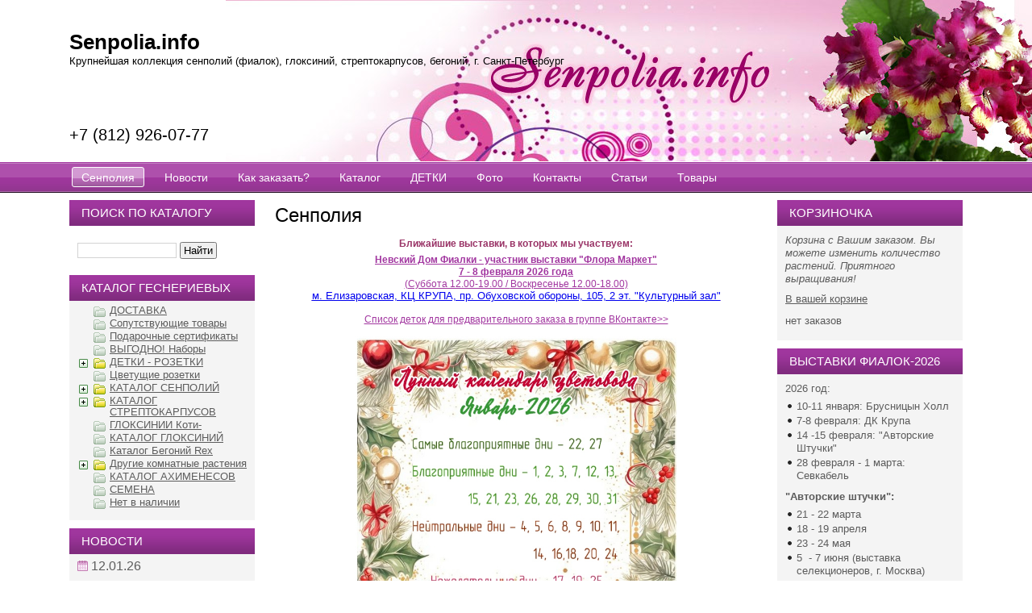

--- FILE ---
content_type: text/html; charset=UTF-8
request_url: https://senpolia.info/
body_size: 20876
content:

<!DOCTYPE html PUBLIC "-//W3C//DTD XHTML 1.0 Strict//EN" "http://www.w3.org/TR/xhtml1/DTD/xhtml1-strict.dtd">
<html xmlns="http://www.w3.org/1999/xhtml" lang="ru">
<head>
    <meta http-equiv="Content-Type" content="text/html; charset=UTF-8" />
    <title>Senpolia.info | Сенполия</title>
    <meta http-equiv="X-UA-Compatible" content="chrome=1" />
    <meta http-equiv="X-UA-Compatible" content="IE=EmulateIE7" />
            <META NAME="description" content="Сенполия инфо, senpolia.info Каталог сенполий (epfv,fhcrb[ abfkjr), стрептокарпусов, глоксиний и других комнатных растений семейства геснериевых. Доставка растений почтой по России и Беларуси, доставка фиалок СДЭК,  советы по уходу и выращиванию. Крупнейшая коллекция  растений в Санкт-Петербурге. Выставки фиалок каждый месяц в центре Петербурга. Селекционеры Ирина Кабанова и Елена Трофименко. Спецпредложения, новинки и редкие сорта. Выставки фиалок в Санкт-Петербурге. Продажа и рассылки семян глоксиний и стрептокарпусов, а также клубней глоксиний.">
<META NAME="keywords" content= "сенполия фиалка стрептокарпус размножение Стрептокарпус стрептокарпус уход стрептокарпусы каталог стрептокарпус размножение выставка фиалок С-Пб сенполия фото сенполия мастер класс узамбарская фиалка глоксиния глоксинии сенполияинфо селекцияглоксиний глоксиниицветут глоксиниипочтой купитьглоксинии селекцияонлайн селекциякабановатрофименко глоксиниисортовые махроваяглоксиния клубниглоксинии глоксиниивпетербурге выставкаглоксиний глося тидея селекцияонлайн селекциякабановатрофименко сенполия ктфиалки невскийдомфиалки селекцияфиалок узамбарскаяфиалка каталогфиалок сенполияинфо селекцияглоксиний глоксиниицветут глоксиниипочтой купитьглоксинии тиде глоксиниисортовые глоксиния каталогфиалок фиалкипочтойстрептокарпус стрептокарпусы сенполияинфо селекциястрептокарпусов стрептокарпусовцветут стрептокарпусовпочтой купитьстрептокарпусы селекцияонлайн селекциякабановатрофименко стрептокарпусысортовые стрептокарпусывпетербурге выставкастрептокарпусов стрепс стрептокарпус сенполия сенполии senpolia синполия сентполия семполия симполия фиалка цветы фиалки комнатные цветы комнатные растения узамбарская фиалка узумбарская фиалка домашние цветы азалия цветы фиалки сенполия сенполии фиалка узамбарская abfkrb сенполия грунт черенок детка Фиалки купить с доставкой Купить сортовые фиалки в СПб Интернет магазин фиалок спб Выставка фиалок в Кировском универмаг Литейный 42 Выставка фиалок Выставка фиалок в Доме Офицеров спб Выставка фиалок СПб 2025 Выставки цветов спб Выставка фиалок 2025 Интернет магазин фиалок спб Выставка растений Кировский завод пасынок wdtns abfkrf ctygjkbz комнатные растения цветы декоративные санкт петербург  каталог филок выставка список ахименес каталог ахименесов ризомы ахименесов почтой детки сорт на заказ селекция фиалок селекцияонлайн сеянцы фиалок">
<meta name="yandex-verification" content="4236040ccd06289e"/>

    <link rel="stylesheet" type="text/css" href="/css/index.css" charset="utf-8" />
    <link rel="stylesheet" id="colorcss" type="text/css" href="/css/colors33.css" charset="utf-8" />
    <link rel="stylesheet" id="headercss" type="text/css" href="/css/header19.css" charset="utf-8" />
    <link rel="stylesheet" type="text/css" href="/css/preferenses1.css" charset="utf-8" />
    <link rel="stylesheet" type="text/css" href="/css/jquery.image.overlay.css" media="screen" />
    <link rel="stylesheet" type="text/css" href="/css/jquery.fancybox.css" media="screen" />
<!--[if lt IE 8]><link rel="stylesheet" href="/css/ie.css" type="text/css" media="screen, projection"><![endif]-->
<!--[if lte IE 6]><link rel="stylesheet" href="/css/ie6.css" type="text/css" media="screen, projection">
                  <script type="text/javascript" src="/js/ie6-fix.js"></script><![endif]-->
<!--[if IE 8]><link rel="stylesheet" href="/css/ie8.css" type="text/css" media="screen, projection"><![endif]-->

    <script type="text/javascript" src="/js/jquery.js"></script>
    <script type="text/javascript" src="/js/jquery.image.overlay.min.js"></script>
    <script type="text/javascript" src="/js/jquery.fancybox.js"></script>
    <script type="text/javascript" src="/js/jquery.overlabel.js"></script>
    <script type="text/javascript" src="/js/jquery-cookie.js"></script>
    <script type="text/javascript" src="/js/jquery.form.js"></script>
    <script type="text/javascript" src="/js/ajaxform.js"></script>
    <link rel="stylesheet" type="text/css" href="/css/jquery.jgrowl.css" charset="UTF-8" />
    <script type="text/javascript" src="/js/jquery.jgrowl.js"></script>
    <script type="text/javascript">
      $(document).ready(function() {
          $("a.zoom").fancybox({});
          $("#forms label").overlabel();
          $("#sidebar-gallery").ImageOverlay();
                              mainmenu();
      });
      function mainmenu(){
          $(".menu_top ul ").css({display:"none"}); // Opera Fix
          $(".menu_top li").hover(function(){
              $(this).find('ul:first').css({visibility:"visible",display:"none"}).slideDown("normal");
          },function(){
              $(this).find('ul:first').css({visibility:"hidden"});
          });
      }
    </script>
    <script type="text/javascript" src="/js/basketadd_m4.js"></script>
    <script type="text/javascript" src="/js/jquery.tooltip.js"></script>
</head>
<body class="struct1 header19 color33 m5 blocks1 tables2 buttons2 li2 ">
    <!--Основной блок-->
    <div id="content">
      <div class="wrap clear">
        <!--Центральная колонка основного блока-->
        <div class="center">
          <div class="in npt">
            <div class="menu-border"><div class="menu-image"><!-- --></div></div>
          </div>
          <div class="in">
<h1>Сенполия</h1><h4 style="background-image: initial; background-position: initial; background-size: initial; background-repeat: initial; background-attachment: initial; background-origin: initial; background-clip: initial; border: 0px; padding: 0px; margin: 0px; outline: 0px; vertical-align: baseline; font-size: 14px; color: rgb(92, 92, 92); font-family: Arial, Helvetica, Garuda, sans-serif; text-align: center;"><span style="color: rgb(153, 51, 102); font-family: Arial, Verdana, sans-serif; font-size: 12px;">Ближайшие выставки, в которых мы участвуем:</span></h4>
<p style="text-align: center;"><span style="font-size: larger;"><b style="font-size: 13px; color: rgb(0, 0, 238); font-family: Arial, Helvetica, Garuda, sans-serif;"><a href="https://vk.com/fialki_show" target="_blank">Невский Дом Фиалки - участник выставки &quot;Флора Маркет&quot;</a></b></span><br />
<span style="font-size: larger;"><a href="https://vk.com/fialki_show" target="_blank"><font face="Arial, Helvetica, Garuda, sans-serif"><b>7 - 8 февраля 2026 года<br />
</b>(Суббота 12.00-19.00 /&nbsp;</font><font face="Arial, Helvetica, Garuda, sans-serif">Воскресенье 12.00-18.00)<br />
</font><u style="font-size: 13px; color: rgb(0, 0, 238); font-family: Arial, Helvetica, Garuda, sans-serif;">м. Елизаровская, КЦ КРУПА, пр. Обуховской обороны, 105, 2 эт. &quot;Культурный зал&quot;</u></a></span></p>
<p style="text-align: center;"><span style="font-size: larger;"><a href="http://vk.com/fialki_show" target="_blank">Список деток для предварительного заказа<span style="box-sizing: border-box; overflow-wrap: break-word;">&nbsp;в группе ВКонтакте&gt;&gt;</span></a></span></p>
<p style="text-align: center;"><img src="https://sun9-54.userapi.com/s/v1/ig2/rSEPj61n9DNCvg4_ljruz_LW59LFR1t_USAAP80xk0JXz7ZC-rNji0hv-IiZohHtXg5JHpG2H9mA93LR8hT7BcYW.jpg?quality=95&amp;as=32x32,48x48,72x72,108x108,160x160,240x240,360x360,480x480,540x540,640x640&amp;from=bu&amp;u=zlKKNS7Hfi_e-UEQqY5As6dUBhmtUnY_dMFpWq2fEyk&amp;cs=640x0" width="400" height="400" alt="Лунный календарь садовода 2026" /></p>
<ul>
    <li><a href="http://ssr.su/" target="_blank"><span style="text-align: start;">Невский Дом Фиалки - член Сенпольного Совета России (ССР) с 2003 года, </span></a>&nbsp;<a href="https://africanvioletsocietyofamerica.org/home/" target="_blank"><span style="text-align: start;">а также AVSA (</span>African Violet Society of America)</a></li>
</ul>
<ul>
    <li><span style="color: rgb(128, 0, 0);">Награждён серебряной медалью ССР за&nbsp;</span><span style="color: rgb(128, 0, 0);">популяризацию растений семейства геснериевых и достижения в селекции</span></li>
</ul>
<p style="text-align: center;"><strong style="color: rgb(92, 92, 92); font-family: Arial, Helvetica, Garuda, sans-serif; font-size: 14px;"><span style="color: rgb(0, 0, 128);">Здравствуйте, дорогие ценители красоты!</span>&nbsp;</strong><img alt="" src="/generic/uploaded/контакт.jpg" width="0" height="0" style="color: rgb(92, 92, 92); font-family: Arial, Helvetica, Garuda, sans-serif; font-size: 14px;" /></p>
<p style="text-align: center;"><span style="color: rgb(0, 0, 128); text-align: left;">Приветствуем вас на страницах сайта senpolia.info</span></p>
<p><span style="color: #000080">Наш сайт работает с 2004 года и за это время мы приобрели много новых друзей и единомышленников, людей, которые также, как и мы, любят цветы.</span>&nbsp;</p>
<p style="text-align: left;"><span style="color: #000080">Вы сможете ознакомиться с объединенным каталогом коллекционеров и селекционеров Ирины Владимировны Кабановой и Елены Сергеевны Трофименко. В нашей коллекции - все разнообразие геснериевых - <a href="/catalog/1/" title="Сенполия">сенполии</a>, <a href="/catalog/8/" title="Стрептокарпус">стрептокапусы</a>, <a href="/catalog/19/" title="Примулина хирита петрокосмея эписция">примулины (хириты), колумнеи, петрокосмеи, эписции,</a>&nbsp;<a href="/catalog/32/" title="Глоксиния">глоксинии</a>, <a href="/catalog/20/" title="Ахименес">ахименесы</a>.</span></p>
<p><span style="color: #000080">Мы стремимся быть в курсе всех новых событий и веяний селекции геснериевых, предпочитаем собственный, основанный на вдохновении этими чудесными растениями, практический опыт и стиль выращивания, что помогает нам предупреждать всевозможные проблемы. Опытным мы путем мы пришли к единому методу: почва, освещение, удобрения, и это - наша формула успеха!</span></p>
<p><span style="color: #000080">Наш </span><a title="каталог узамбарских фиалок и других геснериевых" href="/catalog/">каталог&nbsp;узамбарских фиалок и других геснериевых&nbsp;</a><span style="color: #000080">содержит фотогалерею каждого сорта, где можно проследить развитие растения, а также разные его варианты.</span></p>
<p><span style="color: #000080">Работает оранжерея, где мы выращиваем интересные новинки и разные виды геснериевых. Директор оранжереи-теплицы - Елена Сергеевна Трофименко, и ее легкая рука дала жизнь тысячам новых растений.&nbsp;</span></p>
<p><span style="color: #000080">Мы очень заботимся о &quot;сортовой чистоте&quot; наших растений, поддерживая линии с наиболее выраженными сортовыми признаками, оставляя в коллекции лишь самые красивые и качественные варианты.</span></p>
<p><span style="color: #000080">Большое внимание уделяем мы изменчивости растений, поэтому в нашей коллекции - интересные спорты, порой даже более красивые, чем сорта.</span></p>
<p><span style="color: #000080">Особое место занимают <a href="/catalog/5/" title="Сенполия химера">химеры</a> - их загадочность и сложность в размножении, безусловно, привлекают нас как коллекционеров. Мы создаем именно коллекцию, где порой встречаются настоящие эксклюзивные варианты. </span></p>
<p><span style="color: #000080">В 2006 году нашими усилиями был создан Консультационный Центр Клуба &quot;Невская Фиалка&quot;, который был местом встреч любителей и профессионалов нашего города и где можно приобрести растения коллекционеров нашего Клуба (и наши в том числе), а также все, что нужно для выращивания.</span></p>
<p><span style="color: #000080"> А в 2008 году открыл свои двери </span><a title="Невский Дом Фиалки" href="/contacts/">Невский Дом Фиалки</a>. <br />
<span style="color: rgb(0, 0, 128);">К сожалению, Невский Дом Фиалки мы закрыли в 2021 году, но продолжаем встречаться с вами на выставках в центре города каждый месяц, а весь ассортимент переехал в сеть Интернет. После закрытия магазина у нас стало больше времени на работу с цветами, поэтому наша коллекция стала еще больше и интереснее, а наша селекция - более разнообразной. Так что во всем есть свои плюсы!&nbsp;</span>&nbsp;</p>
<p style="text-align: center"><span style="color: #000080"><img alt="Магазин фиалок и всего, что нужно для выращивания! Выствки фиалок в Санкт-Петербурге. Каталог фиалок. Фиалки почтой." src="/generic/uploaded/Nevskiy_dom_fialki_logo.jpg" width="150" height="56" /></span></p>
<p style="text-align: center"><a title="Мы (Ирина Кабанова и Елена Трофименко) занимаемся селекцией стрептокарпусов" href="http://senpolia.info/catalog/9/">Мы (Ирина Кабанова и&nbsp;Елена Трофименко) занимаемся селекцией стрептокарпусов и сенполий,</a> <span style="color: #000080">и наши сорта украшают коллекции ценителей этих замечательных растений. </span></p>
<p><span style="color: #000080">Наша &quot;фиалочная&quot; жизнь ярка и разнообразна, имеем честь быть знакомыми со многими селекционерами геснериевых России, USA - мы организовывали встречи с Полом Сорано (2004), супругами Робинсон (2007) и супругами Kent и Joyce Stork (2009).<br />
</span></p>
<ul>
    <li><a target="_blank" title="Сенполии Вконтакте Невский Дом Фиалки -  группа vkontakte.ru " href="http://vkontakte.ru/club1734764"><span style="background-color: #ccffcc">Невский Дом Фиалки -&nbsp; группа vkontakte.ru<br type="_moz" />
    </span></a></li>
    <li><a href="https://vk.com/selectionline" target="_blank">Селекция растений Ирины и Елены в ВК</a></li>
    <li><a data-cke-saved-href="https://ok.ru/group/70000002131422" target="_blank" href="https://ok.ru/group/70000002131422">группа в сети Одноклассики</a></li>
</ul>
<p><span style="color: rgb(0, 0, 128);">Мы полны новых замыслов, и будем очень рады, если Вы присоединитесь и тоже будете участвовать в сенпольной жизни России с тем же энтузиазмом, с каким это делаем мы!</span></p>
<ul>
    <li>А еще у нас есть группа&nbsp;в&nbsp;<a href="https://t.me/nevdomfialki" target="_blank" style="box-sizing: border-box; overflow-wrap: break-word; background-color: transparent; color: rgb(104, 58, 204);">Telegram</a>&nbsp;&gt;&gt;&nbsp;&nbsp;</li>
</ul>
<p><span pt="" font-size:="" text-align:="" background:="" margin:="" padding:="" border:="" outline:="" vertical-align:="" font-weight:="" style="color: rgb(109, 120, 133);">Презентация новых сортов сенполий Ирины Кабановой и Елены Трофименко и обсуждение важных вопросов</span><span pt="" font-size:="" text-align:="" style="color: rgb(109, 120, 133);">&nbsp;(Санкт-Петербург, селекционная приставка КТ- и обсуждение насущных вопросов фиалочного сообщества. 10 мая 2024г.</span></p>
<p style="text-align: center;"><span pt="" font-size:="" text-align:="" style="color: rgb(109, 120, 133);"><a href="http://youtu.be/kn6X6bgiZOs" target="_blank"><img src="/generic/uploaded/UylYJgDXzd0.jpeg" alt="Селекционеры сенполий Ирина Кабанова и Елена Трофименко" width="400" height="226" /></a></span></p>
<p style="text-align: center;"><a href="https://youtu.be/kn6X6bgiZOs" target="_blank"><strong>Презентацию можно посмотреть по ссылке на канале Youtube&nbsp;</strong></a></p>
<h4 style="text-align: center;"><strong><span style="color: #003300">Ирина Владимировна Кабанова:&nbsp;<br />
</span></strong><strong style="margin: 0px; padding: 0px; border: 0px; outline: 0px; vertical-align: baseline; background-image: initial; background-position: initial; background-size: initial; background-repeat: initial; background-attachment: initial; background-origin: initial; background-clip: initial; color: rgb(92, 92, 92); font-family: Arial, Helvetica, Garuda, sans-serif; font-size: 12px; text-align: left;"><a href="https://t.me/IrinaVadiv" style="margin: 0px; padding: 0px; border: 0px; outline: 0px; vertical-align: baseline; background: transparent; color: rgb(162, 55, 160);" target="_blank">НАПИСАТЬ в Telegram&gt;&gt;&gt;&gt;&nbsp;</a></strong></h4>
<p style="text-align: center"><span style="color: #003300"><img alt="Ирина Владимировна Кабанова, селекционер стрептокарпусов." title="Ирина Владимировна Кабанова, селекционер стрептокарпусов." src="/generic/uploaded/Kabanova.jpg" width="350" height="468" /></span></p>
<p style="text-align: center"><span style="color: #003300"><img alt="Ирина Владимировна Кабанова, селекционер стрептокарпусов." title="Ирина Владимировна Кабанова, селекционер стрептокарпусов." src="/generic/uploaded/Kabanova1.jpg" width="350" height="467" /></span></p>
<p><span style="color: #003300">...В моем доме, как, впрочем, и в большинстве, милые сенполии навсегда заняли свое законное место. В памяти - фиалки моей мамы, посаженные в &quot;лукошки&quot;, буйно растущие и цветущие круглый год; это странное ощущение - на улице полярная ночь, зима, за окном идет снег (я родилась и выросла в городе вьюг и карликовых берез - Норильске), а у тебя перед глазами - красивые цветы.<br />
Уже много лет я живу в Санкт-Петербурге, а мне так не хватает этого снега и этих цветов... Наверное, именно поэтому у меня в квартире есть маленький разноцветный рай, который своим цветением напоминает, до чего же прекрасна жизнь!</span></p>
<p style="text-align: center"><span style="color: #003300"><img alt="В Норильске тоже растут фиалки!" title="Фиалки в Норильске" src="/generic/uploaded/norilsk.jpg" width="400" height="270" /></span></p>
<p style="text-align: center"><span style="color: #003300"><img alt="Цветущие фиалки на подоконнике" title="Фиалки на подоконнике" src="/generic/uploaded/senpolii.jpg" width="400" height="300" /></span></p>
<h4 style="text-align: center;"><strong><span style="color: #003300">&nbsp;&nbsp; Елена Сергеевна Трофименко:<br />
</span></strong><strong style="margin: 0px; padding: 0px; border: 0px; outline: 0px; vertical-align: baseline; background-image: initial; background-position: initial; background-size: initial; background-repeat: initial; background-attachment: initial; background-origin: initial; background-clip: initial; color: rgb(92, 92, 92); font-family: Arial, Helvetica, Garuda, sans-serif; font-size: 12px; text-align: left;"><a href="https://t.me/AlenkaTrof" style="margin: 0px; padding: 0px; border: 0px; outline: 0px; vertical-align: baseline; background: transparent; color: rgb(162, 55, 160);" target="_blank">НАПИСАТЬ в Telegram&gt;&gt;&gt;&gt;&nbsp;</a></strong></h4>
<p style="text-align: center"><span style="color: #003300">&nbsp;<img alt="Елена Сергеевна Трофименко, селекционер стрептокарпусов." title="Елена Сергеевна Трофименко, селекционер стрептокарпусов." src="/generic/uploaded/trofimenko.jpg" width="300" height="401" /></span></p>
<p style="text-align: left;"><span style="color: rgb(0, 0, 128);"><span style="font-family: Arial, Helvetica, Garuda, sans-serif;">Цветы-это источник вдохновения для нас с 2003 года.</span><br style="color: rgb(92, 92, 92); font-family: Arial, Helvetica, Garuda, sans-serif;" />
</span></p>
<p style="text-align: left;"><span style="color: rgb(0, 0, 128);">Мы - это Ирина Кабанова и Елена Трофименко, представляем бренд &quot;Невский Дом Фиалки&quot;.&nbsp;</span></p>
<p style="margin: 4px 0px 14px; padding: 0px; border: 0px; outline: 0px; vertical-align: baseline; background-image: initial; background-position: initial; background-size: initial; background-repeat: initial; background-attachment: initial; background-origin: initial; background-clip: initial; line-height: 14px; color: rgb(92, 92, 92); font-family: Arial, Helvetica, Garuda, sans-serif;"><span style="color: rgb(0, 0, 128);">Немного фактов о нас:<br />
- в 2004 году мы создали клуб &laquo;Невская Фиалка&raquo;, а в 2005 провели первую выставку &laquo;Невский Фестиваль фиалок&raquo;, тем самым проделали огромную работу по популяризации сенполий и других геснериевых в Санкт-Петербурге и в России. Председателем клуба была выбрана Ирина Кабанова. Список членов клуба достигал 900 человек, мы проводили лекции и встречи. Потом нам стало тесно в одном клубе и клубов стало несколько.</span></p>
<p style="margin: 4px 0px 14px; padding: 0px; border: 0px; outline: 0px; vertical-align: baseline; background-image: initial; background-position: initial; background-size: initial; background-repeat: initial; background-attachment: initial; background-origin: initial; background-clip: initial; line-height: 14px; color: rgb(92, 92, 92); font-family: Arial, Helvetica, Garuda, sans-serif;"><span style="color: rgb(0, 0, 128);">Но начинали вместе! Если вы спросите у большинства популярных коллекционеров Петербурга, были ли они членами клуба &laquo;Невская Фиалка&raquo;, ответ будет утвердительным. Мы все и всех помним и очень ценим то время.<br />
Мы очень рады, что выращивание фиалок приняло такой масштаб! В нашем городе черно-белого кино яркие цвета нужны не только для души, но и для глаз!</span></p>
<p style="margin: 4px 0px 14px; padding: 0px; border: 0px; outline: 0px; vertical-align: baseline; background-image: initial; background-position: initial; background-size: initial; background-repeat: initial; background-attachment: initial; background-origin: initial; background-clip: initial; line-height: 14px; color: rgb(92, 92, 92); font-family: Arial, Helvetica, Garuda, sans-serif;"><span style="color: rgb(0, 0, 128);">После таких успехов можно было уже идти на фиалочную пенсию, но мы после закрытия Дома Садовода (где располагались места встреч клуба) в 2008 году открыли свой магазин под брендом &laquo;Невский Дом Фиалки&raquo;, где так же проводили выставки и невероятные встречи при поддержки Сенпольного Совета Росиии с ведущими американскими селекционерами: Полом Сорано (Sorano), Кентом и Джойс Сторками (Stork), Супругами Робинсон (Robinson).</span></p>
<p style="margin: 4px 0px 14px; padding: 0px; border: 0px; outline: 0px; vertical-align: baseline; background-image: initial; background-position: initial; background-size: initial; background-repeat: initial; background-attachment: initial; background-origin: initial; background-clip: initial; line-height: 14px; color: rgb(92, 92, 92); font-family: Arial, Helvetica, Garuda, sans-serif;"><span style="color: rgb(0, 0, 128);">В 2005 году мы увлеклись селекцией стрептокарпусов и вывели первый в МИРЕ гибрид от сорта Silvia. До сегодняшнего дня эта форма и расцветка в тренде у всех коллекционеров и селекционеров, но первыми были мы!</span></p>
<p style="margin: 4px 0px 14px; padding: 0px; border: 0px; outline: 0px; vertical-align: baseline; background-image: initial; background-position: initial; background-size: initial; background-repeat: initial; background-attachment: initial; background-origin: initial; background-clip: initial; line-height: 14px; color: rgb(92, 92, 92); font-family: Arial, Helvetica, Garuda, sans-serif; text-align: center;"><span style="color: rgb(0, 0, 128);"><img src="https://kt-fialki.ru/generic/catalog/all/715_image.jpg" style="margin: 0px 0px 3px; padding: 0px; border-width: 0px; border-style: initial; border-color: rgb(244, 244, 244) !important; border-image: initial; outline: 0px; vertical-align: baseline; background: transparent;" width="300" height="245" alt="" /><br />
Первые гибриды в мире от сорта Silvia</span></p>
<p style="margin: 4px 0px 14px; padding: 0px; border: 0px; outline: 0px; vertical-align: baseline; background-image: initial; background-position: initial; background-size: initial; background-repeat: initial; background-attachment: initial; background-origin: initial; background-clip: initial; line-height: 14px; color: rgb(92, 92, 92); font-family: Arial, Helvetica, Garuda, sans-serif; text-align: left;"><span style="color: rgb(0, 0, 128);">В 2022 году мы закрыли магазин (пандемия поспособствовала этому) на Горьковской и полностью изменили формат работы. Но не жалеем, так как обладаем большим количеством времени для селекции и общению с вами. Слишком много в нашей жизни было организационных мероприятий, сейчас мы стараемся больше созидать.</span></p>
<p style="margin: 4px 0px 14px; padding: 0px; border: 0px; outline: 0px; vertical-align: baseline; background-image: initial; background-position: initial; background-size: initial; background-repeat: initial; background-attachment: initial; background-origin: initial; background-clip: initial; line-height: 14px;"><font color="#000080" face="Arial, Helvetica, Garuda, sans-serif">Еще немного о нас:</font><br />
<font color="#000080" face="Arial, Helvetica, Garuda, sans-serif"> -Отсудили несчетное количество выставок сенполий.</font><br />
<font color="#000080" face="Arial, Helvetica, Garuda, sans-serif"> -Придумали использовать синтепон для дренажа и добавлять гранулят в качестве влагоудерживающего компонента.</font><br />
<font color="#000080" face="Arial, Helvetica, Garuda, sans-serif">-Придумали добавлять пенопластовые шарики в грунт для разрыхления.</font><br />
<font color="#000080" face="Arial, Helvetica, Garuda, sans-serif"> -Написали более 20 статей в журнал &laquo;Узамбарская фиалка&raquo;.</font><br />
<font color="#000080" face="Arial, Helvetica, Garuda, sans-serif"> -Провели миллион лекций и мастер-классов.</font><br />
<font color="#000080" face="Arial, Helvetica, Garuda, sans-serif"> -Принимали участие в разработке правил судейства выставок геснериевых.</font><br />
<font color="#000080" face="Arial, Helvetica, Garuda, sans-serif"> -Вывели около 100 новых сортов в стрептокарпусов, сенполий, колумней. Сейчас (2024) занялись селекцией глоксиний.</font><br />
<font color="#000080" face="Arial, Helvetica, Garuda, sans-serif"> -Наши хештеги: #селекцияонлайн #селекциякабановатрофименко #невскийдомфиалки #ндф</font></p>
<p style="margin: 4px 0px 14px; padding: 0px; border: 0px; outline: 0px; vertical-align: baseline; background-image: initial; background-position: initial; background-size: initial; background-repeat: initial; background-attachment: initial; background-origin: initial; background-clip: initial; line-height: 14px; color: rgb(92, 92, 92); font-family: Arial, Helvetica, Garuda, sans-serif;"><span style="color: rgb(0, 0, 128);">Нас знают, нам доверяют, а мы чувствуем большую ответственность за все советы, которые мы даем любителям фиалок. Спасибо, что вы с нами!<br />
О нашей истории можно почитать в статьях на нашем сайте <a href="https://senpolia.info/stat_senpolia" title="Статьи о сыращивании фиалок">https://senpolia.info/stat_senpolia</a>/ и в журналах &laquo;Узамбарская Фиалка&raquo; за предыдущие годы.</span></p>
<p style="margin: 4px 0px 14px; padding: 0px; border: 0px; outline: 0px; vertical-align: baseline; background-image: initial; background-position: initial; background-size: initial; background-repeat: initial; background-attachment: initial; background-origin: initial; background-clip: initial; line-height: 14px; color: rgb(92, 92, 92); font-family: Arial, Helvetica, Garuda, sans-serif;"><span style="color: rgb(0, 0, 128);">Все наши проекты по ссылке: <a href="https://taplink.cc/ndf.spb  ">https://taplink.cc/ndf.spb</a></span></p>
<p style="margin: 4px 0px 14px; padding: 0px; border: 0px; outline: 0px; vertical-align: baseline; background-image: initial; background-position: initial; background-size: initial; background-repeat: initial; background-attachment: initial; background-origin: initial; background-clip: initial; line-height: 14px; color: rgb(92, 92, 92); font-family: Arial, Helvetica, Garuda, sans-serif;"><span style="color: rgb(0, 0, 128);"><a href="https://three-i.narod.ru/photoalbum144.html" target="_blank" title="Первая выставка фиалок в Санкт-Петербурге">Репортаж о Невском Фестивале Фиалок-2005 И. Милехина и И. Щедриной&nbsp;https://three-i.narod.ru/photoalbum144.html</a></span></p>
<p style="text-align: center;">&nbsp;<span style="color: rgb(0, 0, 128);">Много классных фото тут: <a href="https://senpolia.info/gallery/ ">https://senpolia.info/gallery/&nbsp;</a></span></p>
<ul>
    <li><a target="_blank" title="Подробнее прочесть о визите супругов Робинсон можно тут&gt;" href="http://nevskaya-fialka.spb.ru/forum/viewtopic.php?t=1248">Подробнее прочесть о визите супругов Робинсон&nbsp;можно тут&gt; </a></li>
    <li><a target="_blank" title="Подробнее прочесть о визите супругов Сторк можно тут&gt;" href="http://nevskaya-fialka.spb.ru/forum/viewtopic.php?f=51&amp;t=3507">Подробнее прочесть о визите&nbsp;супругов Сторк&nbsp;можно тут&gt; </a></li>
</ul>
<p style="margin: 4px 0px 14px; padding: 0px; border: 0px; outline: 0px; vertical-align: baseline; background-image: initial; background-position: initial; background-size: initial; background-repeat: initial; background-attachment: initial; background-origin: initial; background-clip: initial; line-height: 14px; color: rgb(92, 92, 92); font-family: Arial, Helvetica, Garuda, sans-serif;"><span sans="" font-size:="" style="margin: 0px; padding: 0px; border: 0px; outline: 0px; vertical-align: baseline; background: transparent;">В сентябре 2024 года мы получили замечательные известия из&nbsp;</span><a href="https://vk.com/dom_fialki" class="mem_link" mention="" mention_id="club73150613" sans="" font-size:="" style="margin: 0px; padding: 0px; border: 0px; outline: 0px; vertical-align: baseline; background: transparent; color: rgb(162, 55, 160); text-decoration-line: none; cursor: pointer;">Дома Фиалки</a><span sans="" font-size:="" style="margin: 0px; padding: 0px; border: 0px; outline: 0px; vertical-align: baseline; background: transparent;">: не только вышел журнал &laquo;Узамбарская фиалка&raquo;, на обложке которого красуется уникальный сорт нашей селекции <a href="https://senpolia.info/catalog/0/14779/">KT-Lost Cherry</a>, но и доехал до нас!</span><br sans="" font-size:="" />
<span sans="" font-size:="" style="margin: 0px; padding: 0px; border: 0px; outline: 0px; vertical-align: baseline; background: transparent;">Мы много лет шли к этому, опыляя и рассаживая сеянцы!</span><br sans="" font-size:="" />
<span sans="" font-size:="" style="margin: 0px; padding: 0px; border: 0px; outline: 0px; vertical-align: baseline; background: transparent;">Сорт&nbsp;<a href="https://senpolia.info/catalog/0/14779/">KT-Lost Cherry</a>&nbsp;очень необычный, похожих на него нет. Мы считаем, что он достоин оказаться на обложке лучшего журнала!</span></p>
<p style="margin: 4px 0px 14px; padding: 0px; border: 0px; outline: 0px; vertical-align: baseline; background-image: initial; background-position: initial; background-size: initial; background-repeat: initial; background-attachment: initial; background-origin: initial; background-clip: initial; line-height: 14px; color: rgb(92, 92, 92); font-family: Arial, Helvetica, Garuda, sans-serif; text-align: center;"><img src="https://senpolia.info/generic/uploaded/%D0%94%D0%A4.jpg" alt="Юлечка в Доме Фиалки" width="400" height="533" style="margin: 0px 0px 3px; padding: 0px; border-width: 0px; border-style: initial; border-color: rgb(244, 244, 244) !important; border-image: initial; outline: 0px; vertical-align: baseline; background: transparent;" /></p>
<p style="margin: 4px 0px 14px; padding: 0px; border: 0px; outline: 0px; vertical-align: baseline; background-image: initial; background-position: initial; background-size: initial; background-repeat: initial; background-attachment: initial; background-origin: initial; background-clip: initial; line-height: 14px; color: rgb(92, 92, 92); font-family: Arial, Helvetica, Garuda, sans-serif; text-align: center;"><span sans="" font-size:="" style="margin: 0px; padding: 0px; border: 0px; outline: 0px; vertical-align: baseline; background: transparent;"><a href="/stat_senpolia/african_violet_avsa/">Статья, которая была написана для американского журнала, тоже в этом замечательном номере - 5/2024</a></span></p>
<p style="margin: 4px 0px 14px; padding: 0px; border: 0px; outline: 0px; vertical-align: baseline; background-image: initial; background-position: initial; background-size: initial; background-repeat: initial; background-attachment: initial; background-origin: initial; background-clip: initial; line-height: 14px; color: rgb(92, 92, 92); font-family: Arial, Helvetica, Garuda, sans-serif; text-align: center;"><a href="https://senpolia.info/stat_senpolia/african_violet_avsa/" title="Американское общество любителей геснериевых AVSA (African Violet Society of America)" style="margin: 0px; padding: 0px; border: 0px; outline: 0px; vertical-align: baseline; background-image: initial; background-position: initial; background-size: initial; background-repeat: initial; background-attachment: initial; background-origin: initial; background-clip: initial; color: rgb(162, 55, 160); text-align: left;"><strong style="margin: 0px; padding: 0px; border: 0px; outline: 0px; vertical-align: baseline; background: transparent;">=&gt;</strong></a><span style="text-align: left;">&nbsp;</span><font color="#0000ee" style="margin: 0px; padding: 0px; border: 0px; outline: 0px; vertical-align: baseline; background-image: initial; background-position: initial; background-size: initial; background-repeat: initial; background-attachment: initial; background-origin: initial; background-clip: initial; text-align: left;"><b style="margin: 0px; padding: 0px; border: 0px; outline: 0px; vertical-align: baseline; background: transparent;"><u style="margin: 0px; padding: 0px; border: 0px; outline: 0px; vertical-align: baseline; background: transparent;"><a href="https://senpolia.info/stat_senpolia/african_violet_avsa/" title="Американское общество любителей геснериевых AVSA (African Violet Society of America)" style="margin: 0px; padding: 0px; border: 0px; outline: 0px; vertical-align: baseline; background: transparent; color: rgb(162, 55, 160);">Журнал African Violet (США)</a></u></b></font><strong style="margin: 0px; padding: 0px; border: 0px; outline: 0px; vertical-align: baseline; background-image: initial; background-position: initial; background-size: initial; background-repeat: initial; background-attachment: initial; background-origin: initial; background-clip: initial; text-align: left;"><a href="https://senpolia.info/stat_senpolia/african_violet_avsa/" style="margin: 0px; padding: 0px; border: 0px; outline: 0px; vertical-align: baseline; background: transparent; color: rgb(162, 55, 160);">&nbsp;</a><br />
</strong><b style="margin: 0px; padding: 0px; border: 0px; outline: 0px; vertical-align: baseline; background-image: initial; background-position: initial; background-size: initial; background-repeat: initial; background-attachment: initial; background-origin: initial; background-clip: initial; text-align: left;">Объемная статья о нашей селекции вышла в американском журнале African Violet!</b></p>
<p style="margin: 4px 0px 14px; padding: 0px; border: 0px; outline: 0px; vertical-align: baseline; background-image: initial; background-position: initial; background-size: initial; background-repeat: initial; background-attachment: initial; background-origin: initial; background-clip: initial; line-height: 14px; color: rgb(92, 92, 92); font-family: Arial, Helvetica, Garuda, sans-serif; text-align: center;"><span sans="" font-size:="" style="margin: 0px; padding: 0px; border: 0px; outline: 0px; vertical-align: baseline; background: transparent;"><img src="https://senpolia.info/generic/uploaded/IMG_7208.jpg" alt="Журнал Узамбарская Фиалка" width="400" height="533" style="margin: 0px 0px 3px; padding: 0px; border-width: 0px; border-style: initial; border-color: rgb(244, 244, 244) !important; border-image: initial; outline: 0px; vertical-align: baseline; background: transparent;" /></span></p>
<p style="text-align: center;"><img src="/generic/uploaded/photo_2024-09-16 18_05_07.jpeg" alt="Статья о селекции фиалок И. Кабановой и Е. Трофименко" width="400" height="533" /></p>
<p style="text-align: center;"><img src="https://senpolia.info/generic/catalog/all/14013_image4.jpg" alt="Ирина Кабанова и Елена Трофименко, селекционеры геснериевых" width="400" height="448" /><br />
<span style="color: rgb(51, 153, 102);">на фото 2024 года Ирина и Елена, сенполия КТ-Радость Моя</span></p>
<p style="text-align: center;"><strong><span style="color: rgb(51, 153, 102);">Мы очень любим глоксинии! У нас очень большой каталог глоксиний, реализуем листовые черенки, клубни глоксиний, а также детки, стартеры и взрослые розетки! <br />
</span></strong><span style="color: rgb(51, 153, 102);"><a href="/catalog/32/" title="Каталог глоксиний"><strong><span style="color: rgb(51, 153, 102);">Каталог глоксиний&gt;&gt;&gt;</span></strong></a></span></p>
<p style="text-align: center;"><img src="/generic/uploaded/ЕН-РумяноеЯблочко2.jpg" alt="Глоксинии цветущие" width="600" height="450" /></p>
<p style="text-align: center;"><strong>Глоксинии:</strong></p>
<p style="text-align: center;"><a href="https://senpolia.info/catalog/32/" title="Каталог глоксиний, глоксинии почтой"><img src="/generic/uploaded/green.jpg" alt="Глоксинии цветущие и не только" width="500" height="375" /></a></p>
<p style="text-align: center;"><img src="/generic/uploaded/evs.jpg" alt="Невский Дом Фиалки: Ирина Кабанова, Елена Трофименко, Татьяна Олейникова" width="500" height="311" /></p>
<p style="text-align: center;"><strong><span style="color: rgb(51, 153, 102);">В 2010 году коллекция пополнилась </span></strong><a title="Ахименес фото Ахименес каталог" href="http://senpolia.info/catalog/20/"><strong><span style="color: rgb(51, 153, 102);">ахименесами</span></strong></a><strong><span style="color: rgb(51, 153, 102);">!</span></strong></p>
<p style="text-align: center"><strong><span style="color:#008080;">Лучшие <span style="color:#993399;">АХИМЕНЕСЫ</span> - для Вас!</span></strong></p>
<p style="text-align: center"><span style="color: #003300"><img alt="Лучшие ахименесы - для Вас! Добро пожаловать в каталог ахименесов! Реализуются ризомы ахименесов, отправляем почтой, и черенки ахименесов&gt;&gt; Achimenes catalog Ахименес фото Ахименес почтой" title="Лучшие ахименесы - для Вас!" src="/generic/uploaded/Achimenes_detki1.jpg" width="500" height="616" /></span></p>
<p style="text-align: center;"><a title="Добро пожаловать в каталог ахименесов! Реализуются ризомы ахименесов, отправляем почтой, и черенки ахименесов&gt;&gt;" href="/catalog/20/"><strong><span style="color: rgb(51, 153, 102);">&nbsp;Добро пожаловать в каталог ахименесов! Реализуются ризомы ахименесов, отправляем почтой, и черенки ахименесов&gt;&gt;</span></strong></a></p>
<p style="text-align: center;"><img alt="Ахименес. Новинки в каталоге ахименесов!" title="Ахименес. Achimenes. Achimenes candida. Каталог ахименесов. Ахименес почтой. Ризомы ахименесов. Фото ахимнеесов. " style="text-align: center; " src="/generic/uploaded/achimenes.jpg" width="250" height="226" /></p>
<p style="text-align: center;">&nbsp;</p>
<p style="text-align: center"><img longdesc="Сенполия.инфо, senpolia.info Каталог фиалок, каталог стрептокарпусов, фиалки почтой" alt="Электронный адрес senpolia.info" title="Сенполия.инфо, senpolia.info" src="/generic/uploaded/1.gif" width="315" height="24" /></p>
<p style="margin: 4px 0px 14px; padding: 0px; border: 0px; outline: 0px; vertical-align: baseline; background-image: initial; background-position: initial; background-size: initial; background-repeat: initial; background-attachment: initial; background-origin: initial; background-clip: initial; line-height: 14px; color: rgb(92, 92, 92); font-family: Arial, Helvetica, Garuda, sans-serif; text-align: center;"><span style="margin: 0px; padding: 0px; border: 0px; outline: 0px; vertical-align: baseline; background: transparent; color: rgb(0, 0, 128);"><strong style="margin: 0px; padding: 0px; border: 0px; outline: 0px; vertical-align: baseline; background: transparent;">Наши личные контакты: &nbsp;</strong></span></p>
<ul style="margin: 0px; padding: 0px; border: 0px; outline: 0px; vertical-align: baseline; background-image: initial; background-position: initial; background-size: initial; background-repeat: initial; background-attachment: initial; background-origin: initial; background-clip: initial; list-style: none; color: rgb(92, 92, 92); font-family: Arial, Helvetica, Garuda, sans-serif;">
    <li style="margin: 0px 0px 2px; padding: 0px 0px 0px 14px; border: 0px; outline: 0px; vertical-align: baseline; background: url(" images="" clear:="" position:="" zoom:="">
    <p><span style="margin: 0px; padding: 0px; border: 0px; outline: 0px; vertical-align: baseline; background: transparent; color: rgb(0, 0, 128);"><strong style="margin: 0px; padding: 0px; border: 0px; outline: 0px; vertical-align: baseline; background: transparent;">Елена Сергеевна</strong><span style="margin: 0px; padding: 0px; border: 0px; outline: 0px; vertical-align: baseline; background: transparent; color: rgb(128, 0, 0);"><strong style="margin: 0px; padding: 0px; border: 0px; outline: 0px; vertical-align: baseline; background: transparent;">&nbsp;(по вопросам заказов!!!)</strong>&nbsp;</span>+7 (911) 254-17-95&nbsp;</span>(или можно с мобильного телефона&nbsp;<a data-cke-saved-href="https://api.whatsapp.com/send? phone=+79112541795" href="https://wa.me/79112541795" style="margin: 0px; padding: 0px; border: 0px; outline: 0px; vertical-align: baseline; background: transparent; font-size: 13px; color: rgb(162, 55, 160); font-family: sans-serif;">писать в WhatsApp</a><span style="margin: 0px; padding: 0px; border: 0px; outline: 0px; vertical-align: baseline; background: transparent; color: rgb(34, 34, 34); font-family: sans-serif; font-size: 13px;">).</span></p>
    </li>
    <li style="margin: 0px 0px 2px; padding: 0px 0px 0px 14px; border: 0px; outline: 0px; vertical-align: baseline; background: url(" images="" clear:="" position:="" zoom:="">
    <p><strong style="margin: 0px; padding: 0px; border: 0px; outline: 0px; vertical-align: baseline; background: transparent;"><span style="margin: 0px; padding: 0px; border: 0px; outline: 0px; vertical-align: baseline; background: transparent; color: rgb(0, 0, 128);">Ирина Владимировна&nbsp;</span></strong><span style="margin: 0px; padding: 0px; border: 0px; outline: 0px; vertical-align: baseline; background: transparent; color: rgb(0, 0, 128);">+7 (812) 926-0-777&nbsp;</span>(или можно с мобильного телефона&nbsp;<a data-cke-saved-href="https://api.whatsapp.com/send? phone=+79112541795" href="https://wa.me/79119260777" style="margin: 0px; padding: 0px; border: 0px; outline: 0px; vertical-align: baseline; background: transparent; font-size: 13px; color: rgb(162, 55, 160); font-family: sans-serif;">писать в WhatsApp</a><span style="margin: 0px; padding: 0px; border: 0px; outline: 0px; vertical-align: baseline; background: transparent; color: rgb(34, 34, 34); font-family: sans-serif; font-size: 13px;">).</span></p>
    </li>
    <li style="margin: 0px 0px 2px; padding: 0px 0px 0px 14px; border: 0px; outline: 0px; vertical-align: baseline; background: url(" images="" clear:="" position:="" zoom:="">
    <p><a href="https://vk.com/selectionline" target="_blank" title="Селекция онлайн">Группа нашей селекции в ВК</a>, там&nbsp; мы с вами вместе выбираем лучшие сеянцы, бракуем простые и придумываем названия будущим сортам.</p>
    <ul style="margin: 0px; padding: 0px; border: 0px; outline: 0px; vertical-align: baseline; background: rgb(252, 252, 252); list-style: inside none; box-sizing: border-box; overflow-wrap: break-word; color: rgb(94, 150, 103); font-family: " helvetica="" font-size:="">
        <li style="margin: 0px; padding: 0px; border: 0px; outline: 0px; vertical-align: baseline; background: url(" images="" font-size:="" clear:="" position:="" zoom:="" box-sizing:="" overflow-wrap:="" list-style-position:="">
        <p>А еще у нас есть группа&nbsp;в&nbsp;<a href="https://t.me/nevdomfialki" target="_blank" style="margin: 0px; padding: 0px; border: 0px; outline: 0px; vertical-align: baseline; background: transparent; color: rgb(104, 58, 204); box-sizing: border-box; overflow-wrap: break-word;">Telegram</a>&nbsp;&gt;&gt;&nbsp;&nbsp;<a href="https://vk.com/away.php?to=https%3A%2F%2Finvite.viber.com%2F%3Fg2%3DAQBqLvO8tHencUtO46mg7PuGlNz4V9twIryPlOCCvPKz7dP9pc5o%2F1oykhRM%2Fwok&amp;cc_key=" target="_blank" style="background: transparent; margin: 0px; padding: 0px; border: 0px; outline: 0px; vertical-align: baseline; color: rgb(104, 58, 204); box-sizing: border-box; overflow-wrap: break-word;"><br />
        </a><span style="background-color: initial;">и группа в </span><a href="https://chat.whatsapp.com/CFemIOICi0W3YoyUFcHZmw" style="background-color: initial;">WhatsApp&gt;&gt;</a></p>
        </li>
    </ul>
    <p><span a="" background-color:="" helvetica="" href="https://vk.com/away.php?to=https%3A%2F%2Finvite.viber.com%2F%3Fg2%3DAQBqLvO8tHencUtO46mg7PuGlNz4V9twIryPlOCCvPKz7dP9pc5o%2F1oykhRM%2Fwok&amp;cc_key=" noto="" sans="" span="" target="_blank" style="margin: 0px; padding: 0px; border: 0px; outline: 0px; vertical-align: baseline; background: transparent; box-sizing: border-box; overflow-wrap: break-word; color: rgb(0, 0, 0);">Переходить по ссылкам нужно со смартфона, на котором установлены мессенджеры. .</span></p>
    </li>
</ul>
<p style="text-align: center"><img alt="Невский Дом Фиалки представляет коллекцию сенполий, стрептокарпусов, ахименесов и других геснериевых" src="/generic/uploaded/Без-имени-1.jpg" width="350" height="400" /></p>
<p style="text-align: center"><span style="color:#669966;"><em>Сайт открыт в марте 2004 года<br />
Дизайн &nbsp;Ирины Кабановой&nbsp;</em></span></p>
<p style="text-align: center"><span style="color: rgb(255, 255, 255);">Фиалки купить с доставкой Купить сортовые фиалки в СПб Интернет магазин фиалок спб Выставка фиалок в Кировском универмаг Литейный 42 Выставка фиалок Выставка фиалок в Доме Офицеров спб Выставка фиалок СПб 2025 Выставки цветов спб Выставка фиалок 2025 Интернет магазин фиалок спб Выставка растений Кировский завод</span></p>		  </div>
        </div>

        <!--Левая колонка основного блока-->
        <div class="sidebar_left">
            <div id="vmenu">
                        </div>
                    <div class="in null">
                    <h2>Поиск по каталогу</h2>
            
<div class="catalog_params" style="overflow: hidden;width: 100%;">
<br />
               <form action="/catalog/search/" method="post">
               <div><input type="text" name="query" value="" style="border:1px solid lightGrey;width: 115px;padding: 1px 3px 1px;" />
               <input type="submit" value="Найти" style="padding: 1px 3px 1px;" /></div>
               </form>
</div>
        </div>
                <div class="in fill">
                    <h2>Каталог геснериевых</h2>
            <div class="catalog_tree">

<ul class="tree show l0" id="lc0"><li id="tc25" class="closed"><a class="mi" id="aci25" href="/catalog/25/">></a><a class="tt" id="ac25" href="/catalog/25/">ДОСТАВКА</a></li><li id="tc15" class="closed"><a class="mi" id="aci15" href="/catalog/15/">></a><a class="tt" id="ac15" href="/catalog/15/">Сопутствующие товары</a></li><li id="tc29" class="closed"><a class="mi" id="aci29" href="/catalog/29/">></a><a class="tt" id="ac29" href="/catalog/29/">Подарочные сертификаты</a></li><li id="tc23" class="closed"><a class="mi" id="aci23" href="/catalog/23/">></a><a class="tt" id="ac23" href="/catalog/23/">ВЫГОДНО! Наборы</a></li><li id="tc6" class="closed"><a class="im" id="aci6" href="#/catalog/6/" onclick="open_ul(6);return false;">+</a><a class="tt" id="ac6" href="/catalog/6/">ДЕТКИ - РОЗЕТКИ</a><ul class="tree show l1" id="lc6"><li id="tc7" class="closed"><a class="mi" id="aci7" href="/catalog/7/">></a><a class="tt" id="ac7" href="/catalog/7/">Детки-сенполии</a></li><li id="tc16" class="closed"><a class="mi" id="aci16" href="/catalog/16/">></a><a class="tt" id="ac16" href="/catalog/16/">Детки-Мини и трейлеры</a></li><li id="tc21" class="closed"><a class="mi" id="aci21" href="/catalog/21/">></a><a class="tt" id="ac21" href="/catalog/21/">Ризомы-Ахименесы</a></li><li id="tc33" class="closed"><a class="mi" id="aci33" href="/catalog/33/">></a><a class="tt" id="ac33" href="/catalog/33/">Детки-Глоксинии</a></li><li id="tc13" class="closed"><a class="mi" id="aci13" href="/catalog/13/">></a><a class="tt" id="ac13" href="/catalog/13/">Детки-стрептокарпусы</a></li><li id="tc24" class="closed"><a class="mi" id="aci24" href="/catalog/24/">></a><a class="tt" id="ac24" href="/catalog/24/">Детки-разные растения</a></li></ul></li><li id="tc31" class="closed"><a class="mi" id="aci31" href="/catalog/31/">></a><a class="tt" id="ac31" href="/catalog/31/">Цветущие розетки</a></li><li id="tc1" class="closed"><a class="im" id="aci1" href="#/catalog/1/" onclick="open_ul(1);return false;">+</a><a class="tt" id="ac1" href="/catalog/1/">КАТАЛОГ СЕНПОЛИЙ</a><ul class="tree show l1" id="lc1"><li id="tc30" class="closed"><a class="mi" id="aci30" href="/catalog/30/">></a><a class="tt" id="ac30" href="/catalog/30/">НАША СЕЛЕКЦИЯ</a></li><li id="tc2" class="closed"><a class="mi" id="aci2" href="/catalog/2/">></a><a class="tt" id="ac2" href="/catalog/2/">Сенполии зарубежной селекции </a></li><li id="tc3" class="closed"><a class="mi" id="aci3" href="/catalog/3/">></a><a class="tt" id="ac3" href="/catalog/3/">Сенполии российской селекции  </a></li><li id="tc5" class="closed"><a class="mi" id="aci5" href="/catalog/5/">></a><a class="tt" id="ac5" href="/catalog/5/">Химеры</a></li><li id="tc12" class="closed"><a class="mi" id="aci12" href="/catalog/12/">></a><a class="tt" id="ac12" href="/catalog/12/">Мини- и полумини</a></li><li id="tc17" class="closed"><a class="mi" id="aci17" href="/catalog/17/">></a><a class="tt" id="ac17" href="/catalog/17/">Трейлеры</a></li></ul></li><li id="tc8" class="closed"><a class="im" id="aci8" href="#/catalog/8/" onclick="open_ul(8);return false;">+</a><a class="tt" id="ac8" href="/catalog/8/">КАТАЛОГ СТРЕПТОКАРПУСОВ</a><ul class="tree show l1" id="lc8"><li id="tc9" class="closed"><a class="mi" id="aci9" href="/catalog/9/">></a><a class="tt" id="ac9" href="/catalog/9/">Стрептокарпусы селекции И. Кабановой, Е.Трофименко  </a></li><li id="tc10" class="closed"><a class="mi" id="aci10" href="/catalog/10/">></a><a class="tt" id="ac10" href="/catalog/10/">Стрептокарпусы зарубежной селекции  </a></li><li id="tc11" class="closed"><a class="mi" id="aci11" href="/catalog/11/">></a><a class="tt" id="ac11" href="/catalog/11/">Стрептокарпусы российской селекции</a></li></ul></li><li id="tc36" class="closed"><a class="mi" id="aci36" href="/catalog/36/">></a><a class="tt" id="ac36" href="/catalog/36/">ГЛОКСИНИИ Коти-</a></li><li id="tc32" class="closed"><a class="mi" id="aci32" href="/catalog/32/">></a><a class="tt" id="ac32" href="/catalog/32/">КАТАЛОГ ГЛОКСИНИЙ</a></li><li id="tc34" class="closed"><a class="mi" id="aci34" href="/catalog/34/">></a><a class="tt" id="ac34" href="/catalog/34/">Каталог Бегоний Rex</a></li><li id="tc18" class="closed"><a class="im" id="aci18" href="#/catalog/18/" onclick="open_ul(18);return false;">+</a><a class="tt" id="ac18" href="/catalog/18/">Другие комнатные растения</a><ul class="tree show l1" id="lc18"><li id="tc19" class="closed"><a class="mi" id="aci19" href="/catalog/19/">></a><a class="tt" id="ac19" href="/catalog/19/">Хириты (Примулины), колумнеи, эписции, callisia и т.п.</a></li><li id="tc26" class="closed"><a class="mi" id="aci26" href="/catalog/26/">></a><a class="tt" id="ac26" href="/catalog/26/">Петрокосмеи (Petrocosmea)</a></li></ul></li><li id="tc20" class="closed"><a class="mi" id="aci20" href="/catalog/20/">></a><a class="tt" id="ac20" href="/catalog/20/">КАТАЛОГ АХИМЕНЕСОВ</a></li><li id="tc28" class="closed"><a class="mi" id="aci28" href="/catalog/28/">></a><a class="tt" id="ac28" href="/catalog/28/">СЕМЕНА</a></li><li id="tc37" class="closed"><a class="mi" id="aci37" href="/catalog/37/">></a><a class="tt" id="ac37" href="/catalog/37/">Нет в наличии</a></li></ul><script type="text/javascript">

	function open_ul(v) {
            var h=$('#tc'+v).toggleClass('opened');
            var h=$('#tc'+v).toggleClass('closed');
	}
$(document).ready(function () {
    });
//-->
</script>

</div>
        </div>
                <div class="in fill">
                    <h2>Новости</h2>
                    <div class="news_block">
            <div class="date">12.01.26</div>
            <p><a href="/news/78/">Обновлен раздел "ДЕТКИ-РОЗЕТКИ"</a></p>
        </div>
                <div class="news_block">
            <div class="date">12.01.26</div>
            <p><a href="/news/439/">Вот и прошла первая выставка в 2026 году</a></p>
        </div>
                <div class="news_block">
            <div class="date">03.01.26</div>
            <p><a href="/news/438/">Список деток сенполий, глоксиний, стрептокарпусов, бегоний на выставку 10-11 января</a></p>
        </div>
        <p style="text-align:right;"><a class="more" href="/news/">все новости</a></p>
        </div>
                <div class="in null">
                    <h2>Сайт нашей селекции</h2>
                          <p style="font-style:italic;">Сайт, посвященный творчеству селекции Ирины Владимировны Кабановой и Елены Сергеевны Трофименко
</p>
                        <p style="text-align: center;"><strong><span helvetica="" font-size:="" background-color:="">&nbsp;</span></strong><a href="https://KT-fialki.ru" style="box-sizing: border-box; overflow-wrap: break-word; background-color: rgb(252, 252, 252); color: rgb(104, 58, 204); font-family: " helvetica="" font-size:=""><strong>www.KT-fialki.ru</strong></a></p>
<p style="text-align: center;"><strong><span helvetica="" font-size:="" background-color:="">Наши хештеги:</span></strong></p>
<p style="text-align: center;"><strong><span helvetica="" font-size:="" background-color:=""><a href="https://www.google.com/search?q=%23%D1%81%D0%B5%D0%BB%D0%B5%D0%BA%D1%86%D0%B8%D1%8F%D0%BE%D0%BD%D0%BB%D0%B0%D0%B9%D0%BD&amp;rlz=1C1GCEU_ruRU1142RU1142&amp;oq=&amp;gs_lcrp=EgZjaHJvbWUqCQgBECMYJxjqAjIJCAAQIxgnGOoCMgkIARAjGCcY6gIyCQgCECMYJxjqAjIJCAMQIxgnGOoCMgkIBBAjGCcY6gIyCQgFECMYJxjqAjIJCAYQIxgnGOoCMgkIBxAjGCcY6gLSAQkyMDY3ajBqMTWoAgiwAgHxBdqcBSdft8H0&amp;sourceid=chrome&amp;ie=UTF-8" target="_blank"> #СЕЛЕКЦИЯОНЛАЙН<br />
</a><a href="https://www.google.com/search?q=+%23%D0%BA%D1%82%D1%84%D0%B8%D0%B0%D0%BB%D0%BA%D0%B8&amp;sca_esv=d1618705a34c5046&amp;rlz=1C1GCEU_ruRU1142RU1142&amp;sxsrf=AHTn8zqG3xNIwupaQ3oOuVpspq_NZDwYSQ%3A1744108220662&amp;ei=vPr0Z_WYKOrVwPAP4PPH4QE&amp;ved=0ahUKEwj15sS3nciMAxXqKhAIHeD5MRwQ4dUDCBA&amp;uact=5&amp;oq=+%23%D0%BA%D1%82%D1%84%D0%B8%D0%B0%D0%BB%D0%BA%D0%B8&amp;gs_lp=Egxnd3Mtd2l6LXNlcnAiEiAj0LrRgtGE0LjQsNC70LrQuDIFEAAY7wUyBRAAGO8FMgUQABjvBTIFEAAY7wVI2g5QAFgAcAB4AZABAJgBWaABWaoBATG4AQPIAQD4AQL4AQGYAgGgAmOYAwCSBwExoAemArIHATG4B2M&amp;sclient=gws-wiz-serp" target="_blank">#ктфиалки</a> </span></strong><br />
<strong><span helvetica="" font-size:="" background-color:=""><a href="https://www.google.com/search?q=%23%D1%81%D0%B5%D0%BB%D0%B5%D0%BA%D1%86%D0%B8%D1%8F%D0%BA%D0%B0%D0%B1%D0%B0%D0%BD%D0%BE%D0%B2%D0%B0%D1%82%D1%80%D0%BE%D1%84%D0%B8%D0%BC%D0%B5%D0%BD%D0%BA%D0%BE+&amp;sca_esv=d1618705a34c5046&amp;rlz=1C1GCEU_ruRU1142RU1142&amp;sxsrf=AHTn8zrpv_QywWsJJuRBlDNPOZMFlvNc8w%3A1744108238139&amp;ei=zvr0Z4GbCLfXwPAP8urSmQw&amp;ved=0ahUKEwiBuu-_nciMAxW3KxAIHXK1NMMQ4dUDCBA&amp;oq=%23%D1%81%D0%B5%D0%BB%D0%B5%D0%BA%D1%86%D0%B8%D1%8F%D0%BA%D0%B0%D0%B1%D0%B0%D0%BD%D0%BE%D0%B2%D0%B0%D1%82%D1%80%D0%BE%D1%84%D0%B8%D0%BC%D0%B5%D0%BD%D0%BA%D0%BE+&amp;gs_lp=[base64]&amp;sclient=gws-wiz-serp" target="_blank">#селекциякабановатрофименко</a></span></strong></p>                    </div>
                <div class="in fill">
                    <h2>Мы ВКонтакте</h2>
                        <div style="">
<div style="">
<div><script type="text/javascript" src="https://vk.com/js/api/openapi.js?169"></script></div>
<div style="text-align: center;"><a href="http://vk.com/nev_dom_fialki" target="_blank" style="background-color: var(--content_tint_background); font-family: Arial, Verdana, sans-serif;"><img src="/generic/uploaded/template 3.jpeg" alt="Невский Дом Фиалки в Контакте!" width="200" height="400" /></a></div>
</div>
</div>
<script type="text/javascript" src="//vk.com/js/api/openapi.js?130"></script> <script type="text/javascript">
VK.Widgets.Group("vk_groups", {mode: 4, width: "220", height: "400", color1: 'FFFFFF', color2: '000000', color3: '5E81A8'}, 20003922);
</script>                    </div>
                <div class="in fill">
                    <h2>Группа в ОК</h2>
                        <p style="text-align: center;"><a href="https://ok.ru/group/70000002131422" target="_blank"><img src="/generic/uploaded/template%20(1).jpg" width="200" height="400" alt="Группа о фиалках в одноклассниках" /></a></p>                    </div>
                </div>
        <!--Правая колонка основного блока-->
        <div class="sidebar_right">
                    <div class="in fill">
                    <h2>Корзиночка</h2>
                          <p style="font-style:italic;">Корзина с Вашим заказом. Вы можете изменить количество растений. Приятного выращивания!</p>
            <div class="basket">
<a href="/basket/"><span>В вашей корзине</span></a>
  <p>
  <span id="basket_amount">нет</span>
  <span id="basket_title">заказов</span>
  <span id="bhide" style="display:none;">на cумму
  <span id="basket_price">0.00</span>&nbsp;руб. </span>
  </p>
</div>
        </div>
                <div class="in fill">
                    <h2>Выставки фиалок-2026</h2>
                        <p style="text-align: left;"><font size="1" style="box-sizing: border-box; overflow-wrap: break-word; margin: 0px; padding: 0px; border: 0px; outline: 0px; vertical-align: baseline; background-image: initial; background-position: initial; background-size: initial; background-repeat: initial; background-attachment: initial; background-origin: initial; background-clip: initial;"><u style="box-sizing: border-box; overflow-wrap: break-word; margin: 0px; padding: 0px; border: 0px; outline: 0px; vertical-align: baseline; background-image: initial; background-position: initial; background-size: initial; background-repeat: initial; background-attachment: initial; background-origin: initial; background-clip: initial;"><a href="https://vk.com/fialki_show" target="_blank"><span style="font-size: small;"><img alt="" src="https://vk.com/emoji/e/f09f8cb8.png" style="box-sizing: border-box; overflow-wrap: break-word; border: 0px; vertical-align: middle; max-width: 100%; width: 16px; height: 16px;" /></span></a></u></font><span style="font-size: small;">2026 год:&nbsp;</span></p>
<ul>
    <li><span style="font-size: small;">10-11 января: Брусницын Холл</span></li>
    <li><span style="font-size: small;">7-8 февраля: ДК Крупа</span></li>
    <li><span style="font-size: small;">14 -15 февраля: &quot;Авторские Штучки&quot;</span></li>
    <li><span style="font-size: small;">28 февраля - 1 марта: Севкабель</span></li>
</ul>
<p><span style="font-size: small;"><strong>&quot;Авторские штучки&quot;:<br type="_moz" />
</strong></span></p>
<ul>
    <li><span style="font-size: small;">21 - 22 марта</span></li>
    <li><span style="font-size: small;">18 - 19 апреля</span></li>
    <li><span style="font-size: small;">23 - 24 мая</span></li>
    <li><span style="font-size: small;">5&nbsp; - 7 июня (выставка селекционеров, г. Москва)</span></li>
    <li><span style="font-size: small;">13 - 14 июня</span></li>
    <li><span style="font-size: small;">11 - 12 июля</span></li>
    <li><span style="font-size: small;">26 - 27 сентября</span></li>
</ul>
<p><span style="font-size: small;"><strong style="box-sizing: border-box; overflow-wrap: break-word;"><span style="box-sizing: border-box; overflow-wrap: break-word;">+7 (812) 926-07-77 Ирина</span></strong>&nbsp;<br style="box-sizing: border-box; overflow-wrap: break-word;" />
<strong style="box-sizing: border-box; overflow-wrap: break-word; color: rgb(128, 0, 0);"><span style="box-sizing: border-box; overflow-wrap: break-word; font-family: Arial, Helvetica, Garuda, sans-serif;">+7 (911) 254-17-95 Елена</span></strong> <br />
</span><strong style="box-sizing: border-box; overflow-wrap: break-word; color: rgb(128, 0, 0);"><span style="box-sizing: border-box; overflow-wrap: break-word; font-family: Arial, Helvetica, Garuda, sans-serif;"><a href="http://vk.com/fialki_show" target="_blank"><span style="font-size: small;">ВСЕ О ВЫСТАВКАХ &gt;&gt;</span></a></span></strong></p>                    </div>
                <div class="in null">
                    <h2>Наша селекция</h2>
                          <p style="font-style:italic;">#селекцияонлайн
#селекцияКабановаТрофименко</p>
            <div id="sidebar-gallery">
        <div class="gallery_block cols image-overlay">
            <a class="zoom" href="/generic/gallery/all/65_image.jpg">
                <img alt="стрептокрапус Versace " src="/generic/gallery/200/65_image.jpg" />
                <span class="caption"><span>стрептокрапус Versace </span></span>
            </a>
        </div>
                <div class="gallery_block cols image-overlay">
            <a class="zoom" href="/generic/gallery/all/266_image.jpg">
                <img alt="" src="/generic/gallery/200/266_image.jpg" />
                <span class="caption"><span></span></span>
            </a>
        </div>
                <div class="gallery_block cols image-overlay">
            <a class="zoom" href="/generic/gallery/all/23_image.jpg">
                <img alt="стрептокарпус Dolce and Gabbana" src="/generic/gallery/200/23_image.jpg" />
                <span class="caption"><span>стрептокарпус Dolce and Gabbana</span></span>
            </a>
        </div>
        </div>
        </div>
                <div class="in null">
                    <h2>Наш Телеграм-канал</h2>
                        <p style="text-align: center;"><a href="https://t.me/nevdomfialki" target="_blank"><img src="/generic/uploaded/template (4)(1).jpeg" alt="Телеграм-канал о фиалках" width="200" height="400" /></a></p>                    </div>
                </div>
      </div>
      <div class="empty"><!-- --></div>
    </div>
    <!--Шапка-->
    <div id="header">
      <div class="wrap clear">
        <!-- Название компании, логотип -->
                <div id="comp-logo">
            <a href="/" id="company">Senpolia.info</a>
            <div id="slogan">Крупнейшая коллекция сенполий (фиалок), глоксиний, стрептокарпусов, бегоний, г. Санкт-Петербург</div>
        </div>
        <!-- Быстрые ссылки -->
        <div id="icons">
            <div class="tel">+7 (812) 926-07-77</div>                    </div>
      </div>

    </div>

    <!--Подшапка-->
    <div id="header_sub">
        <div class="wrap clear">
            <ul class="menu_top">
		        <li class="l1 active n1"><a href="/">Сенполия</a></li><li class="l1 n2"><a href="/news/">Новости</a></li><li class="l1 n3"><a href="/zakaz_katalog_fialok/">Как заказать?</a></li><li class="l1 next n4"><a href="/catalog/">Каталог</a><ul><li class="l2"><a href="/catalog/25/"><span>ДОСТАВКА</span></a></li><li class="l2"><a href="/catalog/15/"><span>Сопутствующие товары</span></a></li><li class="l2"><a href="/catalog/29/"><span>Подарочные сертификаты</span></a></li><li class="l2"><a href="/catalog/23/"><span>ВЫГОДНО! Наборы</span></a></li><li class="l2"><a href="/catalog/6/"><span>ДЕТКИ - РОЗЕТКИ</span></a></li><li class="l2"><a href="/catalog/31/"><span>Цветущие розетки</span></a></li><li class="l2"><a href="/catalog/1/"><span>КАТАЛОГ СЕНПОЛИЙ</span></a></li><li class="l2"><a href="/catalog/8/"><span>КАТАЛОГ СТРЕПТОКАРПУСОВ</span></a></li><li class="l2"><a href="/catalog/36/"><span>ГЛОКСИНИИ Коти-</span></a></li><li class="l2"><a href="/catalog/32/"><span>КАТАЛОГ ГЛОКСИНИЙ</span></a></li><li class="l2"><a href="/catalog/34/"><span>Каталог Бегоний Rex</span></a></li><li class="l2"><a href="/catalog/18/"><span>Другие комнатные растения</span></a></li><li class="l2"><a href="/catalog/20/"><span>КАТАЛОГ АХИМЕНЕСОВ</span></a></li><li class="l2"><a href="/catalog/28/"><span>СЕМЕНА</span></a></li><li class="l2"><a href="/catalog/37/"><span>Нет в наличии</span></a></li></ul></li><li class="l1 n5"><a href="/catalog/6/">ДЕТКИ</a></li><li class="l1 next n6"><a href="/gallery/">Фото</a><ul><li class="l2"><a href="/gallery/gloksinii-nashej-sel/"><span>Глоксинии нашей селекции (Кабанова/Трофименко)</span></a></li><li class="l2"><a href="/gallery/senpolii-nashej-sele/"><span>Сенполии нашей селекции (Кабанова/Трофименко)</span></a></li><li class="l2"><a href="/gallery/show_senpolia/"><span>Наши победы на выставках</span></a></li><li class="l2"><a href="/gallery/streptokarpus-kab-tr/"><span>Стрептокарпусы нашей селекции  (Кабанова/Трофименко)</span></a></li><li class="l2"><a href="/gallery/streps/"><span>Селекционный материал</span></a></li><li class="l2"><a href="/gallery/dom_fialki_m/"><span>Светская жизнь и рабочие моменты</span></a></li><li class="l2"><a href="/gallery/rastenija-u-nas-doma/"><span>Растения у нас дома и в оранжерее</span></a></li></ul></li><li class="l1 n7"><a href="/contacts/">Контакты</a></li><li class="l1 n8"><a href="/stat_senpolia/">Статьи</a></li><li class="l1 last n9"><a href="https://vk.com/market-1734764">Товары</a></li>            </ul>
        </div>
    </div>

    <div><!-- ie fix --></div>
    <!--Подвал-->
    <div id="footer">
      <div class="wrap">
        <div class="in">
          <div class="vcard">
            <div class="left">
              <p>
              <span class="copy">&copy;</span>
              <span class="org fn">
                2026 <span class="organization-name">Senpolia.info</span><br />
                <span class="organization-unit">Крупнейшая коллекция сенполий (фиалок), глоксиний, стрептокарпусов, бегоний, г. Санкт-Петербург</span>
              </span>
            </p>
                <p>
                    <a href="http://www.pixelon.ru/">Создание сайта</a>: Pixelon
                </p>
            </div>
            <div class="right">
                <div class="rl">
                    <p class="tel">
                        +7 (812) 926-07-77                    </p>
                    <p>контактный телефон</p>
                </div>
                <div class="rr">
                    <p class="adr">
                        <span class="type">postal</span>
                        <span class="postal-code">199155</span>
                        <span class="country-name">Россия</span>
                        <span class="locality">Санкт-Петербург</span>, <span class="street-address"></span>
                    </p>
                                  </div>
            </div>
          </div>
        </div>
      </div>
    </div>
<!-- Top.Mail.Ru counter -->
<script type="text/javascript">
var _tmr = window._tmr || (window._tmr = []);
_tmr.push({id: "578951", type: "pageView", start: (new Date()).getTime()});
(function (d, w, id) {
  if (d.getElementById(id)) return;
  var ts = d.createElement("script"); ts.type = "text/javascript"; ts.async = true; ts.id = id;
  ts.src = "https://top-fwz1.mail.ru/js/code.js";
  var f = function () {var s = d.getElementsByTagName("script")[0]; s.parentNode.insertBefore(ts, s);};
  if (w.opera == "[object Opera]") { d.addEventListener("DOMContentLoaded", f, false); } else { f(); }
})(document, window, "tmr-code");
</script>
<noscript><div><img src="https://top-fwz1.mail.ru/counter?id=578951;js=na" style="position:absolute;left:-9999px;" alt="Top.Mail.Ru" /></div></noscript>
<!-- /Top.Mail.Ru counter -->
<!-- Top.Mail.Ru logo -->
<a href="https://top-fwz1.mail.ru/jump?from=578951">
<img src="https://top-fwz1.mail.ru/counter?id=578951;t=606;l=1" height="40" width="88" alt="Top.Mail.Ru" style="border:0;" /></a>
<!-- /Top.Mail.Ru logo -->
<!--begin of VioletsTop--><a href="http://violets.salex.ru/top.php?17" target="_top"><img src="http://violets.salex.ru/top.gif" width="88" height="31" border="0" alt="ФИАЛКИ (рейтинг сайтов)"></a><!--// end of VioletsTop-->

<!-- begin of Top100 code -->
<a href="http://top100.rambler.ru/navi/2469610/">
<img src="http://counter.rambler.ru/top100.cnt?2469610" alt="Rambler's Top100" border="0" />
</a>
<!-- end of Top100 code -->


<script type="text/javascript" src="//yandex.st/share/share.js" charset="utf-8"></script>
<div class="yashare-auto-init" data-yashareL10n="ru" data-yashareType="none" data-yashareQuickServices="yaru,vkontakte,facebook,twitter,odnoklassniki,moimir,lj"></div> 

<script type="text/javascript">

  var _gaq = _gaq || [];
  _gaq.push(['_setAccount', 'UA-22587837-1']);
  _gaq.push(['_trackPageview']);

  (function() {
    var ga = document.createElement('script'); ga.type = 'text/javascript'; ga.async = true;
    ga.src = ('https:' == document.location.protocol ? 'https://ssl' : 'http://www') + '.google-analytics.com/ga.js';
    var s = document.getElementsByTagName('script')[0]; s.parentNode.insertBefore(ga, s);
  })();

</script>

<!--LiveInternet counter--><script type="text/javascript">
document.write('<a href="//www.liveinternet.ru/click" '+
'target="_blank"><img src="//counter.yadro.ru/hit?t29.20;r'+
escape(document.referrer)+((typeof(screen)=='undefined')?'':
';s'+screen.width+'*'+screen.height+'*'+(screen.colorDepth?
screen.colorDepth:screen.pixelDepth))+';u'+escape(document.URL)+
';h'+escape(document.title.substring(0,150))+';'+Math.random()+
'" alt="" title="LiveInternet: показано количество просмотров и'+
' посетителей" '+
'border="0" width="88" height="120"></a>')
</script><!--/LiveInternet-->
    <meta name="cataloxy-verification" content="c087c66945dd6f1=senpolia.info@mail.ru" />
<!-- Google Tag Manager -->
<script>(function(w,d,s,l,i){w[l]=w[l]||[];w[l].push({'gtm.start':
new Date().getTime(),event:'gtm.js'});var f=d.getElementsByTagName(s)[0],
j=d.createElement(s),dl=l!='dataLayer'?'&l='+l:'';j.async=true;j.src=
'https://www.googletagmanager.com/gtm.js?id='+i+dl;f.parentNode.insertBefore(j,f);
})(window,document,'script','dataLayer','GTM-NGMG646M');</script>
<!-- End Google Tag Manager -->
<!-- Google Tag Manager (noscript) -->
<noscript><iframe src="https://www.googletagmanager.com/ns.html?id=GTM-NGMG646M"
height="0" width="0" style="display:none;visibility:hidden"></iframe></noscript>
<!-- End Google Tag Manager (noscript) -->
<html>
<meta name="yandex-verification" content="4236040ccd06289e" />

  
</body>
</html>


--- FILE ---
content_type: text/css
request_url: https://senpolia.info/css/index.css
body_size: 8167
content:
/***********************************\
|    СОДЕРЖАНИЕ ФАЙЛА СТИЛЕЙ
|
| 1. Подключение внешних стилей
|
| 2. Разметка
| 2.1. Шапка
| 2.1.1 Поиск
| 2.1.2 Верхнее меню
| 2.1.3 Корзина заказа
|
| 2.2. Подшапка (+Логотип)
| 2.2.1. Центральная часть подшапки
| 2.2.1. Описание микроформатов (Контакты)
|
| 2.3. Основной блок
| 2.3.1. Левая колонка основного блока
| 2.3.2. Центральная колонка основного блока
| 2.3.3. Правая колонка основного блока
|
| 2.4. Подвал
| 2.4.1. Копирайт подвала
|
| 3. Классы проекта
| 3.1. Сслыки
| 3.2. Заголовки и пр.
| 3.3. Скругленные блоки
| 3.4. Новости
| 3.5. Продукты
| 3.6. etc
| 3.7. Таблицы
| 3.8. Галерея
| 3.9. Позиции каталога
| 3.10 Clear
|
|    Copyright (c) Pixelon.ru
\************************************/


/* 1. Подключение внешних стилей */
@import "master.css";
@import "layout.css";

/* 2. Разметка */
html, body {height:100;width:100%;font-family:Arial,Helvetica,Garuda,sans-serif;}

/* 2.1. Шапка */
#header {height:200px;left:0;min-width:990px;position:absolute;top:0;width:100%;z-index:14;}
#header .wrap {height:190px;margin:0 auto;max-width:1138px;padding-top:10px;
    position:relative;z-index:12;width:100%;overflow:hidden;}

/* 2.1.1. Логотип */
#header #logo {height:72px;margin:100px 0 0 15px;z-index:10;float:left;width:73px;}
#header #logo span {text-indent:-10000px;display:block;}
/*#header #company {font-size:26px;font-weight:bold;text-shadow:-1px -1px #fff, 1px 1px #aaa;margin:125px 0 0 100px;}*/
#header #company {font-size:26px;font-weight:bold;text-decoration:none;}
#header #slogan {font-size:13px;}
#comp-logo {float:left;margin:90px 0 0 15px;}

/* 2.2. После шапки */
#header_sub {position:absolute;width:100%;left:0;min-width:990px;z-index:5;top:201px;}
#header_sub .wrap {max-width:1138px;position:relative;z-index:3;margin:0 auto;}

.nowidth #header_sub {background:none !importnat;}
.nowidth #header_sub .wrap {background:#ddd;}

/* 2.2.1. Верхнее меню */
#header_sub .menu_top {margin-left:15px;overflow:hidden;}
#header_sub .menu_top li {float:left;}
#header_sub .menu_top li li {float:none;margin:0;padding:0;display:block;*zoom:1;*width:100% !important;}
#header_sub .menu_top li li a {display:block;/*width:400px !important;*/}
#header_sub .menu_top li.last {margin-right:0;}

/*для m1*/
.m1 #header_sub .wrap .menu_top {height:50px;}
.m1 #header_sub .menu_top li {margin-right:1%;height:42px;padding-top:8px;}
.m1 #header_sub .menu_top li li {height:36px;margin:0;padding:0;}
.m1 #header_sub .menu_top li.first {}
.m1 #header_sub .menu_top li a, .m1 #header_sub .menu_top li.active li a {font-size:13px;
    text-decoration:none;text-align:left;display:block;height:26px;padding:10px 25px 0;
    border:none;white-space:nowrap;}

.m1 #header_sub .menu_top a:hover, .m1 #header_sub .menu_top li.active a,
    .m1 #header_sub .menu_top li.active li a:hover {padding:7px 22px 0;border-width:3px;
    border-style:solid;height:23px;}
.m1 #header_sub .wrap a:hover span, .m1 #header_sub .wrap li.active a span {text-decoration:none;}
.m1 #header_sub .menu_top li ul {margin-left:-5px;padding:0;position:absolute;top:45px;display:none;}
.m1 #header_sub .menu_top li:hover ul {display:block;}



/*для m2*/
.m2 #header_sub, .m2 #header_sub .menu_top li a {background:url(/images/m2-menu_top_bg-sprite.png) repeat-x 0 0;}

/*для m3*/
.m3 #header_sub/*,.m3 #header_sub .menu_top li a */ {background:url(/images/m3-menu_top_bg-sprite.png) repeat-x 0 0;}
.m3 #header_sub .menu_top li a {background:url(/images/m3-menu_top_bg-sprite.png) repeat-x 0 38px;}
.m3 #header_sub .menu_top li div.d1 {background:url(/images/m3-div1-gradient.png) no-repeat 0 0;}
.m3 #header_sub .menu_top li div.d2 {background:url(/images/m3-div2-gradient.png) no-repeat 100% 0;}

/*для m4*/
.m4 #header_sub {background:url(/images/m4-menu_top_bg-gradient.png) repeat-x 0 0;}
.m4 #header_sub .menu_top li a:hover, .m4 #header_sub .menu_top li a:active, .m4 #header_sub .menu_top li.active a {background-image:url(/images/m4-menu_top_bg-sprite.png);/*text-shadow:1px 1px #666;*/}
.m4 #header_sub .menu_top li li a {text-shadow:none !important;}

/*для m5*/
.m5 #header_sub {background:#fff url(/images/m5-menu_top_bg-gradient.png) repeat-x 0 0;}
.m5 #header_sub .menu_top li a:hover, .m5 #header_sub .menu_top li a:active, .m5 #header_sub .menu_top li.active a {background-image:url(/images/m5-menu_top_bg-sprite.png);/*text-shadow:1px 1px #666;*/}
.m5 #header_sub .menu_top li li a {text-shadow:none !important;}

/*для m2*/
.m2 #header_sub, .m2 #header_sub .header_sub_left, .m2 #header_sub .header_sub_right, .m2 #header_sub .wrap .menu_top {height:73px;} /*высота menu_top_bg */
.m2 #header_sub .menu_top li {height:73px;width:16%;}
.m2 #header_sub .menu_top li ul {top:73px;}
.m2 #header_sub .menu_top li li {height:35px;width:auto;}
.m2 #header_sub .menu_top li li a {text-transform:none;font-size:13px;}
.m2 #header_sub .menu_top li a {font-size:14px;text-transform:uppercase;text-decoration:none;text-align:left;display:block;
  height:30px;padding:40px 15px 3px;border:none;white-space:nowrap;}
.m2 #header_sub .menu_top li a:hover {background-position:0 -73px;}
.m2 #header_sub .menu_top li a:active {background-position:0 -146px;}
.m2 #header_sub .menu_top li.active a {background-position:0 -73px;}
.m2 #header_sub .menu_top li.active a:hover {background-position:0 -146px;}
.m2 #header_sub .menu_top li.active a:active {background-position:0 -73px;}
.m2 #header_sub .menu_top li.n1 a {background-position:0 -219px;}
.m2 #header_sub .menu_top li.n1 a:hover {background-position:0 -292px;}
.m2 #header_sub .menu_top li.n1 a:active {background-position:0 -365px;}
.m2 #header_sub .menu_top li.n2 a {background-position:0 -438px;}
.m2 #header_sub .menu_top li.n2 a:hover {background-position:0 -511px;}
.m2 #header_sub .menu_top li.n2 a:active {background-position:0 -584px;}
.m2 #header_sub .menu_top li.n3 a {background-position:0 -657px;}
.m2 #header_sub .menu_top li.n3 a:hover {background-position:0 -730px;}
.m2 #header_sub .menu_top li.n3 a:active {background-position:0 -803px;}
.m2 #header_sub .menu_top li.n4 a {background-position:0 -876px;}
.m2 #header_sub .menu_top li.n4 a:hover {background-position:0 -949px;}
.m2 #header_sub .menu_top li.n4 a:active {background-position:0 -1022px;}
.m2 #header_sub .menu_top li.n5 a {background-position:0 -1095px;}
.m2 #header_sub .menu_top li.n5 a:hover {background-position:0 -1168px;}
.m2 #header_sub .menu_top li.n5 a:active {background-position:0 -1241px;}

/*для m3*/
.m3 #header_sub .menu_top li li {height:35px;padding:0px 5px;}
.m3 #header_sub .menu_top li li a {text-transform:none;font-size:13px;}
.m3 #header_sub .menu_top li, .m3 #header_sub .menu_top li div.d1, .m3 #header_sub .menu_top li div.d2 {height:38px;}
.m3 #header_sub .menu_top li div.d1 {}
.m3 #header_sub .menu_top li div.d2 {padding:0 1px;}
.m3 #header_sub .menu_top li a {font-size:14px;text-transform:uppercase;text-decoration:none;text-align:left;display:block;
  height:25px;border:none;white-space:nowrap;padding:10px 15px 3px;}
.m3 #header_sub .menu_top li a:hover {background-position:0 -38px;}
.m3 #header_sub .menu_top li a:active {background-position:0 -76px;}
.m3 #header_sub .menu_top li.active a {background-position:0 -114px;}
.m3 #header_sub .menu_top li.active a:hover {background-position:0 -152px;}
.m3 #header_sub .menu_top li.active a:active {background-position:0 -190px;}

/*для m4*/
.m4 #header_sub .menu_top li ul {top: 36px;}
.m4 #header_sub .menu_top li {padding:4px 10px 7px 3px;height:27px;}
.m4 #header_sub .menu_top li li {height:31px;padding:2px 5px;}
.m4 #header_sub .menu_top li li a {font-size:13px;}
.m4 #header_sub .menu_top li a {font-size:14px;text-decoration:none;text-align:left;display:block;
  height:21px;border:none;white-space:nowrap;padding:5px 12px 1px;background-repeat:repeat-x;}
.m4 #header_sub .menu_top li a:hover {background-position:0 0;}
.m4 #header_sub .menu_top li a:active {background-position:0 -27px;}
.m4 #header_sub .menu_top li.active a {background-position:0 -54px;}
.m4 #header_sub .menu_top li.active a:hover {background-position:0 0;}
.m4 #header_sub .menu_top li.active a:active {background-position:0 -27px;}
.m4 #header_sub .menu_top a:hover, .m4 #header_sub .menu_top li.active a {border-style:solid;border-width:1px;padding:4px 11px 0;
     -moz-border-radius: 3px; /* FF1+ */
  -webkit-border-radius: 3px; /* Saf3+, Chrome */
          border-radius: 3px; /* Opera 10.5, IE 9 */
}

/*для m5*/
.m5 #header_sub .menu_top li ul {top: 36px;}
.m5 #header_sub .menu_top li {padding:6px 10px 7px 3px;height:25px;}
.m5 #header_sub .menu_top li li {height:31px;padding:2px 10px;}
.m5 #header_sub .menu_top li li a {font-size:13px;}
.m5 #header_sub .menu_top li a {font-size:14px;text-decoration:none;text-align:left;display:block;
  height:19px;border:none;white-space:nowrap;padding:5px 12px 1px;background-repeat:repeat-x;}
.m5 #header_sub .menu_top li a:hover {background-position:0 0;}
.m5 #header_sub .menu_top li a:active {background-position:0 -25px;}
.m5 #header_sub .menu_top li.active a, .m5 #header_sub .menu_top li.active a:hover {background-position:0 0;}
.m5 #header_sub .menu_top li.active a:active {background-position:0 -25px;}
.m5 #header_sub .menu_top a:hover, .m5 #header_sub .menu_top li.active a {border-style:solid;border-width:1px;padding:4px 11px 0;
     -moz-border-radius: 3px; /* FF1+ */
  -webkit-border-radius: 3px; /* Saf3+, Chrome */
          border-radius: 3px; /* Opera 10.5, IE 9 */
}


#header_sub .menu_top li a {border-color:#fff !important;}

.hz #header_sub .menu_top {margin-left:15px;}
.hz #header_sub .menu_top li {float:left;height:33px;margin-right:1%;padding-top:4px;}
.hz #header_sub .menu_top li li {float:none;height:35px;margin:0;padding:0;}
.hz #header_sub .menu_top li.first {}
.hz #header_sub .menu_top li.last {margin-right:0;}
.hz #header_sub .menu_top li a {font-size:13px;
    text-decoration:none;text-align:left;display:block;height:20px;padding:8px 23px 0;
    border:none;white-space:nowrap;}
.hz #header_sub .menu_top a:hover, .hz #header_sub .menu_top li.active a {border-style:solid;
  border-width:1px;padding:7px 22px 0;
     -moz-border-radius: 3px; /* FF1+ */
  -webkit-border-radius: 3px; /* Saf3+, Chrome */
          border-radius: 3px; /* Opera 10.5, IE 9 */
}

#header_sub .menu_top li ul {margin-left:-5px;padding:0;position:absolute;display:none;}
#header_sub .menu_top li ul li {border:none !important;}
#header_sub .menu_top li ul li a {color:#707070 !important;border:none !important;display:block;height:24px !important;padding:11px 15px 0 !important;text-decoration:none;
     -moz-border-radius: 0 !important; /* FF1+ */
  -webkit-border-radius: 0 !important; /* Saf3+, Chrome */
          border-radius: 0 !important; /* Opera 10.5, IE 9 */}

/*#header_sub .wrap a span {text-decoration:underline;}*/
#header_sub .wrap a:hover span, #header_sub .wrap li.active a span {text-decoration:none;}
#header_sub .wrap li li a span {background:url(/images/menu_top_li_a.png) no-repeat 0 3px;padding-left:12px;}
#header_sub .menu_top li:hover ul {display:block;}

/* 2.3. Основной блок */
#content {min-width:990px;min-height:100%;margin:0;}
#content .wrap {max-width:1138px;margin:0 auto;}

/* 2.3.1 Левая колонка основного блока */
#content .sidebar_left {float:left;display:inline;/*overflow:hidden;*/margin-left:-100%;}

/* 2.3.1 Правая колонка основного блока */
#content .sidebar_right {float:left;display:inline;overflow:hidden;position:relative;}

/* 2.3.2 Центральная колонка основного блока */
#content .center {float:left;width:100%;overflow:hidden;}
#content .center .in {position:relative;font-size:12px;}

/* 2.3.2.1 Хлебные крошки */
#content .center .in .breadcrumbs {display:block;font-size:11px;line-height:11px;
    padding-bottom:7px;padding-right:7px;position:absolute;right:10px;
    text-align:right;top:-24px;width:100%;}
#content .center .in .breadcrumbs a {font-size:11px;margin-right:5px;text-decoration:none;}
#content .center .in .breadcrumbs span {margin-right:5px;}
#content .center .in .breadcrumbs a:hover {background:none;}

/* 2.4. Подвал */
.empty {height:105px;}
#footer {position:relative;height:105px;min-width:990px;margin:-105px 0 0;}
#footer .wrap {height:105px;margin:0 auto;max-width:1108px;position:relative;}
#footer .wrap .in {/*border-top:4px solid #dedede;*/}
#footer .wrap .in p {margin-bottom:2px;font-size:11px;position:relative;z-index:2;}
#footer .wrap .in a {font-size:11px;}
#footer .wrap .in .left {/*background:url("/tpl/oneclick/images/footer_in.gif") no-repeat 1px 21px;*/
    float:left;padding:25px 0 31px 25px;}
#footer .wrap .in .left p {width:300px;}
#footer .wrap .in .right {/*float:right;*/display:none;}
#footer .wrap .in .right .rl {padding:25px 10px 30px;text-align:right;float:left;}
#footer .wrap .in .right .rr {background:url("/tpl/oneclick/images/footer_in.gif") no-repeat 1px 21px;
    padding:25px 0 31px 25px;float:right;}

#footer .ourpartners {float:left;margin-left:130px;padding-bottom:5px;}
#footer h2 {margin-top:0;}

/* Описание микроформатов */
#footer .vcard {clear:left;}
#footer .vcard .copy {float:left;margin-left:-12px;}
#footer .vcard .organization-name {font-weight:bold;}
#footer .vcard .type, #footer .vcard .country-name {display:none;}
#footer .vcard .adr {position:relative;text-align:right;}
#footer .vcard .tel {font-size:20px !important;margin-bottom:0 !important;}
#footer .vcard .tel .value {}
#footer .vcard .tel .value div {float:left;margin-top:10px;text-align:center;width:35px;}
#footer .vcard .tel .value span {font-size:30px;margin-left:5px;}
#footer .vcard .fax .value {font-size:12px;}
#footer .vcard .fax .value span {font-size:24px;margin-left:5px;}



/* 3.2. Заголовки и пр. */
h1, h2 {font-size:24px;font-weight:normal;margin:5px 0 15px;line-height:22px;}
h2 {font-size:18px;}
h3 {font-size:16px;font-weight:normal;margin:0 0 5px;}
h4 {font-size:14px;font-weight:bold;}

h3 a {font-size:16px;}

a, p, li {font-size:12px;}
.sidebar_left p, .sidebar_left li, .sidebar_right p, .sidebar_right li, .sidebar_left a, .sidebar_right a {font-size:13px;}
.center p {line-height:14px;margin:4px 0 14px;}
.sidebar_left p, .sidebar_right p {margin:10px 0 6px;}

.news_block p {margin:0;}
.news_block p a, h3 a {display:block;}
.news_block .date {font-size:16px;margin-bottom:5px;background:url(/images/icon-news.gif) no-repeat 0 3px;padding-left:17px;}
.date {font-size:12px;}

#content table {width:100%;}
#content table th, #content table td {padding:8px 8px 7px;text-align:left;}
#content table th {font-size:12px;font-weight:normal;}
/*.tables1 #content table th {color:#fff;background:#acacac url(/images/table1-th.gif) repeat-x 0 0;}
.tables1 #content table th:first-child {border-left:2px double #d4d4d4;}
.tables1 #content table th:last-child {border-right:2px double #d4d4d4;}
.tables2 #content table th {color:#898989;background:#f3f3f3 url(/images/table2-th.gif) repeat-x 0 0;padding:6px 8px 7px;}
.tables2 #content table th:first-child {border-left:2px double #f2f2f2;}
.tables2 #content table th:last-child {border-right:2px double #f2f2f2;}
*/
/*
#content .sidebar_left .in p, #content .sidebar_right .in p {font-size:11px;line-height:14px;margin:4px 0 8px;}
*/
#content li {clear:left;font-size:12px;margin-bottom:2px;}
.li1 #content li {background:url(/images/center-li1.gif) no-repeat 3px 5px;}
.li2 #content li {background:url(/images/center-li2.gif) no-repeat 3px 5px;}
.li3 #content li {background:url(/images/center-li3.gif) no-repeat 3px 5px;}
#content img {margin-bottom:3px;}

ul.services {}
ul.services li {background:url(/images/services_li.gif) no-repeat 0 10px;padding-left:15px;margin-left:-15px;}

.services_item {}
.services_item .item_image {float:left;margin-right:10px;}


/* 3.5. Пагинация */
.pages {font-size:11px;}
.pages .no, .pages a {background:#f1f1f1;font-size:11px;margin:0 2px;padding:2px 6px;border:1px solid #ddd;}
.pages .no {font-weight:bold;border:1px solid #ccc;position:relative;background:#fff;}
.pages a {text-decoration:none;display:inline !important;}
.pages a:hover {color:#111;border:1px solid #ccc;}
.pages a.np {position:relative;}
.pages a.np span.left, .pages span.no span.left {position:absolute;background:url(/images/pages_left.gif) no-repeat 0 0;
    width:21px;height:21px;top:8px;left:-21px;}
.pages a.np span.right, .pages span.no span.right {position:absolute;background:url(/images/pages_right.gif) no-repeat 0 0;
    width:34px;height:34px;top:3px;right:-34px;}


/* Когда справа */
/*
#content .sidebar_right .feedback, .feedbottom {background:url(/images/right_center.jpg) repeat-y 0 0;position:relative;margin:15px 0 175px;}
.feedbottom {margin-bottom:25px;}
#content .sidebar_right .top, .feedbottom .top {background:url(/images/right_top.jpg) no-repeat 0 0;position:relative;}
#content .sidebar_right .bottom, .feedbottom .bottom {background:url(/images/right_bottom.jpg) no-repeat 0 100%;padding:15px 20px 15px 15px;position:relative;}
*/
.cols {overflow:hidden;width:100%;}
.col2 {width:49%;float:left;margin:10px 0;}
.col3 {width:32%;float:left;margin:10px 0;}
.col4 {width:24%;float:left;margin:10px 0;}

.col_image {float:left;width:130px;}
.col_image img {border:4px solid #d3d3d3;padding:1px;margin-bottom:3px;}

.col_image a.btn_down {margin-left:13px;}

a.btn_down {background:url(/images/btn_down.png) no-repeat 0 0;width:103px;height:24px;display: block;}
a.btn_down:hover {background-position:0 100%;}
a.btn_down span {display:none;}

.price2, .price2_l, .price2_r {display:block;height:32px;line-height:32px;text-decoration:none;}
.price2 {background:url(/images/btn1.gif) repeat-x 0 0;float:left;color:#555;}
.price2_l {background:url(/images/btn1-left.gif) no-repeat 0 0;}
.price2_r {background:url(/images/btn1-right.gif) no-repeat 100% 0;padding:0 10px;}

.buttons2 .price2 {background-image:url(/images/btn2.gif);}
.buttons2 .price2_l {background-image:url(/images/btn2-left.gif);}
.buttons2 .price2_r {background-image:url(/images/btn2-right.gif);}


.price2:hover, .price2:hover .price2_l {background-position:0 -32px;}
.price2:hover .price2_r {background-position:100% -32px;}
.price2:active, .price2:active .price2_l {background-position:0 -64px;}
.price2:active .price2_r {background-position:100% -64px;}

.col_text {float:left;margin-left:10px;width:60%;}
.col_text.big_star {background:url(/images/big_star.png) no-repeat 50% 60%;}
.col_text .sub_more {color:#898989;font-size:11px;clear:left;}
.col_text .new {padding-left:15px;font-size:11px;color:#e83600;background:url(/images/star.png) no-repeat 0 1px;}
.col_text .year, .col_text .genre, .col_text .description {color:#464646;font-size:11px;font-weight:bold;margin-top:3px;}
.col_text .year {margin-top:10px;}
.col_text .year a, .col_text .genre a {color:#636363;font-size:11px;font-weight:normal;margin-left:5px;}
.col_text .genre span {float:left;}
.col_text .genre div {margin-left:45px;overflow:hidden;}
.col_text .genre div a {float:left;}
.col_text .description {margin-top:5px;}
.col_text .description p {font-size:11px !important;margin:0 !important;font-weight:normal;}


/* 3.7. Таблицы */
.tables1 th {
  color: #252525 !important;
  border: solid 1px #e3e3e3;
  background-color: #f6f6f6;
  background-image: -moz-linear-gradient(top, #fff, #ebebeb); 
  background-image: -webkit-gradient(linear,left top,left bottom,color-stop(0, #fff),color-stop(1, #ebebeb)); 
  background-image: linear-gradient(top, #fff, #ebebeb);
            filter: progid:DXImageTransform.Microsoft.gradient(startColorStr='#ffffff', EndColorStr='#ebebeb');
}

.tables2 th {
  color: #fff !important;
  border: solid 1px #525252;
  background-color: #616161;
  background-image: -moz-linear-gradient(top, #9c9c9c, #525252); 
  background-image: -webkit-gradient(linear,left top,left bottom,color-stop(0, #9c9c9c),color-stop(1, #525252)); 
  background-image: linear-gradient(top, #9c9c9c, #525252);
            filter: progid:DXImageTransform.Microsoft.gradient(startColorStr='#9c9c9c', EndColorStr='#525252');
}

/* 3.8. Галерея */
.columns4 .gallery_one {width:25%;}
.columns5 .gallery_one {width:20%;}
.columns6 .gallery_one {width:16.6%;}
.columns7 .gallery_one {width:15%;}

/* 3.9. Позиции каталога */
.catalog_item {margin:10px 0 5px;}
.catalog_item .img118, .news_one .img118 {width:118px;height:118px;float:left;margin:0 15px 10px 0;background:#ddd;}
.catalog_item .img118 img {}
.catalog_item .catalog_item_text, .news_one .news_one_text {float:left;width:58%;}
.catalog_item .catalog_item_text .h_product {margin-top:0;}
.catalog_item .catalog_item_text p, .news_one .news_one_text p  {clear:left;}

/* 3.10 Clear */
.clear:after {content:".";display:block;height:0;clear:both;visibility:hidden;line-height:0;}
.clear {display: inline-block;}
.clear {display: block;}

/* Контакты */
.cont {padding-bottom:15px;}

#map_canvas {width:100%;height:480px;border:3px double #ddd;margin-top:20px;}

#content .center .cont p.dashed {margin:15px 0;}
#content .center .cont p.dashed span {border-bottom:1px dashed;}
#content .center .cont p {margin:5px 0;}
#content .center .cont a {font-size:12px;}
#content .center .cont a:hover {text-decoration:none;}

ul.sections {margin-bottom:10px;}
ul.sections li a {text-decoration:none;}
ul.sections li a span {border-bottom:1px dashed;}

.show {display:block;}
.hide {display:none;}

.additional #description table {border:3px solid #7e7e7e;}
.additional #description table th, .additional #description table td {background:#f9f3e7;border:1px solid #e8dbcb;padding:4px 10px;text-align:left;font-size:12px;line-height:12px;}
.additional #description table td p {font-size:12px;line-height:12px;}


/* Форма вид 1*/
.forms form > div {position:relative;margin:2px 0 3px;}
.forms form > div.error {font-size:11px;color:#E82B3F;}
.forms label {display:block;font-size:13px;margin-left:7px;color:#888;
/*overlabel*/
position:absolute;top:3px;}
.forms label em {color:#E82B3F;}
.forms .overlabel-apply {top:3px;position:absolute;}
.forms form input, form textarea {border:1px solid #d7d7d7;font-size:13px;padding:2px 6px 0;display:block;width:158px;}
.forms form textarea {height:70px;}
/*.forms #rcontact, #remail, #rcomment {border:1px solid #fff;width:173px;}*/
.forms #rsubmit a.submit, #rfsubmit a.submit {background:url("/images/form_send.gif") no-repeat scroll 0 0 transparent;
    display:block;font-size:12px;height:21px;margin:10px 0 0 35px;text-decoration:none;width:90px;padding:6px 0 0 22px;}
.forms #rsubmit a.submit:hover, #rfsubmit a.submit:hover {color:#cd0214;}

/* Форма вид 2*/
.form {width:550px;zoom:1;margin-top:15px;}
.form h3 {margin:15px 0 5px;}
.form div {margin:3px 0;_margin:12px 0;overflow:hidden;}
/* Ширина лабеля и отступа для нолабеля*/
.form div label{width:205px;}
.form .radio_label_group{margin-left:205px;}
/* Ширина инпутов */
.form div input, .form div select, .form div textarea, .form .radio_label_group{width:200px;}
/* Отступ инпутов */
.form div input, .form div select, .form div textarea{margin-left:15px;}

.form div label {float:left;margin-top:5px;}
.form div em {color:#ee5805;font-style:normal;}
.form .error {color:#ee5805;font-size:10px;height:18px;}
.form div input {border:1px solid #ccc;color:#717171;}
.form div select {border:1px solid #ccc !important;color:#717171;}
.form div textarea {border:1px solid #ccc;color:#717171;}

.form div input:hover, .form div select:hover {border:1px solid #ddd;}
.form div input:focus, .form div select:focus {border:1px solid #bbb;}

.form a.submit {background:transparent url(/images/li.gif) no-repeat scroll left 7px;font-size:18px;margin-left:213px;padding-left:10px;}

.form .radio_label_group {display:block;margin-bottom:10px;}
.form .radio_label_group input {border:none !important;width:auto !important;}
.form .radio_label_group label {float:none !important;}
.form .radio_label_group .after_radio_label {clear:left;display:block;height:2px;}


/* Форма 3 */
#fancybox-inner {}
#frmc {padding:5px 20px;}

.forma div {position:relative;margin:2px 0 3px;clear: both;}
.forma div.error {font-size:11px;color:#DA1A47;}
.forma label {display:block;font-size:13px;}
.forma label em {color:#E82B3F;}
.forma .overlabel-apply {top:3px;position:absolute;}
.forma input, .forma textarea {border:1px solid #d7d7d7;font-size:13px;padding:2px 6px 0;display:block;width:158px;}
.forma textarea {height:70px;}



.item_h {margin-left:220px;}
#rh1 p {font-size:11px;}
#rh1 p span {color:#DA1A47;font-size:18px;line-height:1px;vertical-align:sub;}

.radio_label_group {display: block;padding-left: 10px;}
.radio_label_group label {}
.radio_label_group input {float: left;width: 20px;}
.after_radio_label {clear:both;display: block;}



.item_h {margin-left:220px;}

.more {padding-right:8px;}
#content li {padding-left:14px;position:relative;zoom:1;}
.fl{float:left;}
.fr{float:right;}

.fr sup{display:block;float:right;margin-top:-3px;}

.sell_item div.price .tbl_price {width:536px;}

.sell_gallery {}
.sell_gallery .rt {border:1px solid #B5B5B5;display:block;float:left;height:85px;margin-right:5px;padding:1px;width:100px;margin-bottom:7px;}
.sell_gallery .rt:hover, .sell_gallery .rt.active {border:1px solid #5b5b5b;background:#ddd;}
.sell_gallery .last {margin-right:0;}
.sell_gallery div .zoom {border:1px solid #B5B5B5;display:block;padding:1px;clear:left;width:536px;height:390px;}

.small {font-size:10px;}

#icons {right:15px;position:absolute;top:15px;text-align:right;}
.struct1 #icons {left:15px;top:auto;bottom:5px;text-align:left;}
#icons .tel {font-size:20px;margin-bottom:5px;}
#icons .mail {font-size:12px;background:url(/images/icon-email.gif) no-repeat 0 2px;padding-left:20px;}

a.back {background:url(/images/back.gif) no-repeat 0 6px;font-size:11px;margin-left:10px;padding-left:7px;vertical-align:3px;}


.gallery_block {margin-top:10px;}
.gallery_block a {text-decoration:none;}
.gallery_block a img {margin-bottom:0;}

ul.objects {margin-bottom:10px;}

.catalog_one {overflow:hidden;width:100%;margin-bottom:10px;border-top: 1px solid #DDD;
padding-top: 5px;}
.catalog_one a img {float:left;}
.catalog_one .rtxt {margin-left:220px;}

/*если что, надо генерить:*/
#sidebar-gallery .image-overlay a, #gallery .image-overlay a {height:80px;width:200px;}
#catalog .image-overlay a {height:150px;width:200px;}


/*NEW!*/
.npt {display:none;}
.ctr {margin:0 !important;padding:0 15px 10px !important;}

.struct2 .npt,
.struct5 .npt {margin:0 !important;padding:0 15px 10px !important;display:block;}
.struct3 .npt {margin:0 0 0 245px !important;padding:0 15px 10px 25px !important;display:block;}

.struct2 .menu-border,
.struct5 .menu-border {padding:1px;display:block;}

.struct3 .menu-border {padding:1px;display:block;}

.struct6 #content .wrap {padding-top:82px;}

.struct3 #header_sub, .struct4 #header_sub, .struct5 #header_sub {display:none;}

.struct4 #header {border-bottom:1px solid #ddd;}

#vmenu .menu_top {margin-bottom:15px;}
#vmenu li {margin-bottom:1px;padding:0;background:none !important;border-bottom:1px solid #D0D0D0;}
#vmenu li a {display:block;background:url(/images/vmenu.gif) repeat-x 0 0;height:23px;padding:11px 0 0 15px;text-decoration:none;color:#707070;font-size:14px;} /*color*/
#vmenu li a:hover {background-image:url(/images/vmenu-active.gif);}
#vmenu li ul {left:230px;position:absolute;z-index:1000;top:-1px;display:none;}
#vmenu li ul li {margin-bottom: 0px;border-top:1px solid #fff;}
#vmenu li ul li a {padding-right:15px;}
#vmenu li ul li span {white-space:nowrap;}

.blocks1 .sidebar_left .in h2,  .sidebar_left .in h2, .blocks1 .sidebar_right .in h2,  .sidebar_right .in h2 {background:url(/images/h2-gradient.png) repeat-x 0 0;font-size:15px;padding:0 0 0 15px;margin:0 -10px;text-transform:uppercase;height:32px;overflow:hidden;line-height:32px;}
.blocks2 .sidebar_left .in h2, .blocks2 .sidebar_right .in h2 {background:url(/images/h2-gradient-m2.png) repeat-x 0 0;font:bold italic 16px Georgia,"Nimbus Roman No9 L",serif;padding:0 0 0 15px;margin:0 -10px;height:37px;overflow:hidden;line-height:37px;}
.blocks3 .sidebar_left .in h2, .blocks3 .sidebar_right .in h2 {background:url(/images/h2-gradient-m3.png) repeat-x 0 0;font-size:16px;padding:0 0 0 15px;margin:0 -10px;height:38px;overflow:hidden;line-height:38px;}
.blocks4 .sidebar_left .in h2, .blocks4 .sidebar_right .in h2 {background:url(/images/h2-gradient-m4.png) repeat-x 0 0;font-size:16px;padding:0 0 0 15px;margin: 0 -10px;height:32px;line-height:32px;overflow:hidden;}

.in.border {border-top:none !important;}

#content .catalog_tree {overflow:hidden;}
#content .catalog_tree ul {padding:3px 0;}

#content .catalog_tree li, #content .fill .catalog_tree li,
    #content .border .catalog_tree li {background:none;margin:2px 0;}
#content .catalog_tree li a {font-size:13px;line-height:13px;}
#content .catalog_tree li li {margin:3px 0;padding-left:20px;line-height:12px;}
#content .catalog_tree li li a {font-size:11px;line-height:11px;}
#content .catalog_tree li a.im, #content .catalog_tree li a.mi {height:15px;margin:0 2px 0 -40px;padding:0;
  text-indent:-50000px;width:35px;background:none no-repeat 2px 2px;display:block;float:left;}
#content .catalog_tree li li a.im {height:15px;background:no-repeat 2px 2px;}
#content .catalog_tree li.opened ul {display:block;}
#content .catalog_tree li.closed ul {display:none;}

#content .catalog_tree li {padding-left:40px;line-height:14px;}
#content .catalog_tree li.opened a.im {background-image:url(/images/tree_opened.png);position:relative;}
#content .catalog_tree li.closed a.im {background-image:url(/images/tree_closed.png);position:relative;}
#content .catalog_tree li a.mi {background:url(/images/tree-li.png) no-repeat 20px 2px;}

.news_block {margin-top:5px;}

#content .sidebar_left .in img, #content .sidebar_right .in img {margin-top:10px;}
#sidebar-gallery a img {margin:0 !important;}

.templates-style {position:absolute;top:10px;right:10px;background:#fee904;z-index:9999;padding:10px;z-index:110;_width:200px;*width:200px;
     -moz-border-radius:5px;
  -webkit-border-radius:5px;
          border-radius:5px;
          opacity:0.9;
  filter:alpha(opacity=90)
}
.templates-style h3, .templates-style .a {color:#000;font-size:13px;font-weight:bold;margin:5px 0px 0px 0px;}
.templates-style h2 {color:#000;font-size:20px;}
.templates-style .a {display:block;text-align:right;}
.templates-style select {width: 100%;}



.m1 #content .center,
.m1 #content .sidebar_left,
.m1 #content .sidebar_right {padding-top:50px;}

.m2 #content .center,
.m2 #content .sidebar_left,
.m2 #content .sidebar_right {padding-top:73px;}

.m3 #content .center,
.m3 #content .sidebar_left,
.m3 #content .sidebar_right,
.m4 #content .center,
.m4 #content .sidebar_left,
.m4 #content .sidebar_right,
.m5 #content .center,
.m5 #content .sidebar_left,
.m5 #content .sidebar_right {padding-top:38px;}

.struct3 #content .center,
.struct3 #content .sidebar_left,
.struct3 #content .sidebar_right,
.struct4 #content .center,
.struct4 #content .sidebar_left,
.struct4 #content .sidebar_right {padding-top:0px;}


.inline {display: inline !important;}

#map-canvas {width: 100%; height: 400px;}

/*
.struct3 #content .sidebar_right, .struct2 #content .sidebar_right, .struct2 #content .sidebar_left {padding-top:477px !important;} /*15px+250px+212px --^*/


.struct2 #content .wrap,
.struct3 #content .wrap,
.struct4 #content .wrap,
.struct5 #content .wrap {padding-top:75px;}

#header {height:70px;}
#header .wrap {height:60px !important;padding-top: 0px !important;}
#header #logo {margin-top:5px;}
#header #comp-logo {margin-top:10px;}
#header_sub {top:71px !important;}

.ar input {width: 40px;}
.basketblock th {white-space:nowrap;}

#fancybox-wrap label, #fancybox-wrap p {color:#333;}

#header_sub .menu_top li ul {*background:url(/images/vmenu.gif) repeat 0 0;*padding-top:0;}
#header_sub .menu_top li ul li a {/**background:none;*/}

.printverbtn
	{
		cursor: pointer;
		float: right;
		border: 1px solid #A237A0;
		padding: 5px 5px 0px;
		background: url('/images/h2-gradient.png') repeat-x scroll 0 0 transparent;
		border-radius: 3px;
		color: grey;
	}
.printverbtn span
	{
		opacity: 0.5;
	}
.printverbtn span:hover
	{
		opacity: 1;
	}
.printverbtn img
	{
		float: left;
	}
.printviewblock
	{
		border: 1px solid #EFEFEF;
		padding: 5px;
		width: 780px;
		overflow: hidden;
	}

--- FILE ---
content_type: text/css
request_url: https://senpolia.info/css/colors33.css
body_size: 986
content:
/*color2*/
#header_sub {background-color:#a237a0 !important;}
/*
#content table th {background:#a237a0;}
*/

/*color3*/
#header_sub .menu_top li a {color:#ffffff;}
#header_sub .wrap .menu_top a {color:#ffffff;}

/*color4*/

/*color5*/
.sidebar_left .in h2, .sidebar_right .in h2 {background-color:#a237a0 !important;}

/*color6*/
.sidebar_left .in h2, .sidebar_right .in h2 {color:#ffffff !important;}

/*color7*/
/* a:hover {color:#f4f4f4;}
.in.fill a:hover {color:#f4f4f4;}*/
.in.fill {background:#f4f4f4;}
#content table tr:nth-child(odd) td {background:#f4f4f4;}

/*color8*/
#content .center .in .breadcrumbs span {color:#f4f4f4;}
#content img {border-color:#f4f4f4 !important;}
#content .image-overlay a {border:4px solid #f4f4f4;}

/*color9*/
html, body {color:#f4f4f4;}
#footer {background-color:#f4f4f4;}
  
/*color10*/
#footer .vcard .tel span {color:#5c5c5c;}
#footer {color:#5c5c5c;}

/*color11*/
html, body, #content {background:#ffffff;}
#header_sub .menu_top li a:hover{color:#ffffff;}
#header_sub .menu_top li a:active{color:#ffffff;}
#header_sub .menu_top li.active a {color:#ffffff;}


/*color12*/
h1, h3, #company, #slogan, #icons, .struct1 #header #company span, .struct1 #icons .tel span, .struct1 #icons a {color:#000000;}
.in.border h2 {color:#000000;}
/*
#header #company {text-shadow:1px 1px #000000;}*/


/*color13*/
h2 {color:#a237a0;}
#header #company span {color:#a237a0;}
#footer .vcard .tel {color:#a237a0;}
a, #icons .tel span {color:#a237a0;}
div.jGrowl div.jGrowl-notification, div.jGrowl div.jGrowl-closer {background-color:#a237a0;}

/*color14*/
#content .in, label {color:#5c5c5c;}
#content .in.fill a {color:#5c5c5c;}
#content table th {color:#5c5c5c;}
.center .in {color:#5c5c5c;}

/*color15*/
#header_sub .menu_top li a:hover{color:#ffffff;}
#header_sub .menu_top li a:active{color:#ffffff;}
#header_sub .menu_top li.active a {color:#ffffff;}

/*color16*/
#header_sub .wrap a:hover {color:#bf6bbe;}
#header_sub .wrap .menu_top div {color:#bf6bbe;}
#content .fill img {border:4px solid #bf6bbe;}
#content .fill .image-overlay a {border:4px solid #bf6bbe;}
.m4 #header_sub .menu_top li.active a, .m4 #header_sub .menu_top li a:hover, 
.m5 #header_sub .menu_top li.active a, .m5 #header_sub .menu_top li a:hover {background-color:#bf6bbe !important;}

/*color17*/
.in.border {border:1px solid #5c5c5c;}
.blocks1 .in.border h2 {border-top:1px solid #5c5c5c;}
.blocks2 .in.border h2 {border-top:1px solid #5c5c5c;}
/*
#content table th {border:1px solid #5c5c5c;}
#content table td {border:1px solid #5c5c5c;}
*/
.menu-border {border:1px solid #5c5c5c;}
.in.fill {color: #5c5c5c;}

/*colorshadow
#header_sub .menu_top li a:hover{text-shadow:1px 1px %colorshadow%;}
#header_sub .menu_top li a:active{text-shadow:1px 1px %colorshadow%;}
#header_sub .menu_top li.active a {text-shadow:1px 1px %colorshadow%;}
*/

/*для submenutop */
#header_sub .menu_top li ul li a {background:url("/images/vmenu.gif") repeat-x scroll 0 0 !important;}
#header_sub .menu_top li ul li a:hover {background-image:url("/images/vmenu-active.gif") !important;}


.more {background:url(/images/c33/more.png) no-repeat 100% 6px;} /*#ffffff*/
.more:hover {background-image:url(/images/c33/more_hover.png);} /*%color4%*/
/*
#content li {background:url(/images/c33/li.png) no-repeat 1px 5px;}
#content .fill li {background-image:url(/images/c33/fill_li.png);}
*/
.m1 #header_sub {background:#f4f4f4 url(/images/c33/menu_top_bg.png) repeat-x 0 0;}
.m1 #header_sub .menu_top li a {background:url(/images/c33/menu_top_a.png) no-repeat 17px 12px;}
.m1 #header_sub .menu_top li.active li a {background:url(/images/c33/menu_top_a.png) no-repeat 17px 12px;}
.m1 #header_sub .menu_top li a:hover {background:url(/images/c33/menu_top_li.png) repeat-x 0 0;}
.m1 #header_sub .menu_top li.active a {background:url(/images/c33/menu_top_li.png) repeat-x 0 0;}
.m1 #header_sub .menu_top li.active li a:hover {background:url(/images/c33/menu_top_li.png) repeat-x 0 0;}

.m1 #header_sub .menu_top li ul {background:#f4f4f4;}
.m1 #header_sub .menu_top li ul li {background:#f4f4f4;}
.m1 #header_sub .wrap a:hover {border-color:#ffffff;}
.m1 #header_sub .wrap .menu_top li.active a {border-color:#ffffff;}

--- FILE ---
content_type: text/css
request_url: https://senpolia.info/css/header19.css
body_size: 638
content:
.struct1 #company {color:#000000 !important;}
.struct1 #slogan {color:#000000 !important;}
.struct1 #header #company span, .struct1 #icons .tel span, .struct1 #icons, .struct1 #icons a {color:#000000 !important;}
/*
#header #company {text-shadow:1px 1px %colortxtshadow%;}
#header #logo {background:url(/generic/preferenses/all/1_logo.jpg) no-repeat 50% 50%;}
#header #logo {width:%logowidth%px;height:%logoheight%px;}
*/
#content .wrap {padding-top:210px;}

/*  Для изменения размеров элементов */
.struct1 #header {height:200px !important;}
.struct1 #header {background:#ffffff url(/generic/tplheader/all/19_header.jpg) no-repeat 100% 100%;}


.struct1 #header .wrap {height:190px !important;}
/*
.struct1 #header #logo {margin-top:%logotop%px;}
.struct1 #header #comp-logo {margin-top:%slogantop%px;}
*/
.struct1 #header_sub {top:201px !important;}


.struct3 #header_sub {display:none;}
.struct4 #header_sub {display:none;}

.menu-image {background:#ffffff url(/generic/tplheader/all/19_header.jpg) no-repeat 100% 100%;height:200px;}
/*
#header {background-color:#ffffff;}
*/
.struct5 #content .sidebar_left,
.struct5 #content .sidebar_right,
.struct3 #content .sidebar_right {padding-top:209px;}

.struct2.m1 #content .sidebar_left,
.struct2.m1 #content .sidebar_right {padding-top:259px;}

.struct2.m2 #content .sidebar_left,
.struct2.m2 #content .sidebar_right {padding-top:282px;}

.struct2.m3 #content .sidebar_left,
.struct2.m3 #content .sidebar_right,
.struct2.m4 #content .sidebar_left,
.struct2.m4 #content .sidebar_right,
.struct2.m5 #content .sidebar_left,
.struct2.m5 #content .sidebar_right {padding-top:247px;}

/*
.m2 #content .sidebar_left,
.m2 #content .sidebar_right {padding-top:75px;}

.m3 #content .sidebar_left,
.m3 #content .sidebar_right,
.m4 #content .sidebar_left,
.m4 #content .sidebar_right,
.m5 #content .sidebar_left,
.m5 #content .sidebar_right {padding-top:40px;}
*/

#testcha{ do: 199 202 -100 0 100 300}


/*
#icons {left:%iconleft%px;}
#icons #icon_home span {background-image:url(/images/h19/icon_home.png);}
#icons #icon_mailto span {background-image:url(/images/h19/icon_mailto.png);}
#icons #icon_sitemap span {background-image:url(/images/h19/icon_sitemap.png);}
#icons #icon_home:hover span {background-image:url(/images/h19/icon_home_hover.png);}
#icons #icon_mailto:hover span {background-image:url(/images/h19/icon_mailto_hover.png);}
#icons #icon_sitemap:hover span {background-image:url(/images/h19/icon_sitemap_hover.png);}

*/

--- FILE ---
content_type: text/css
request_url: https://senpolia.info/css/preferenses1.css
body_size: 152
content:
#header #logo {background:url(/generic/preferenses/50/1_logo.png) no-repeat 50% 50%;}
#header #logo {width:98px;height:52px;}
.struct1 #header #logo {background:url(/generic/preferenses/100/1_logo.png) no-repeat 50% 50%;}
.struct1 #header #logo {width:150px;height:80px;}
.struct1 #header #logo {margin-top:5px;}
.struct1 #header #comp-logo {margin-top:36px;}

#content img { border-width: px !important;}
#content .image-overlay a { border-width: px !important;}

/*
/generic/preferenses/50/1_logo.png /generic/preferenses/100/1_logo.png /generic/preferenses/150/1_logo.png
*/

--- FILE ---
content_type: text/css
request_url: https://senpolia.info/css/jquery.image.overlay.css
body_size: 469
content:
.image-overlay {text-align:left;}
.image-overlay li {display:inline;}
.image-overlay a:link, .image-overlay a:visited, .image-overlay a:hover, .image-overlay a:active {text-decoration:none;}
.image-overlay a:link img, .image-overlay a:visited img, .image-overlay a:hover img, .image-overlay a:active img {border:none !important;}
.image-overlay a {float:left;overflow:hidden;position:relative;}
.image-overlay img {position:absolute;top:0;left:0;border:0;}
.image-overlay .caption {float:left;position:absolute;background-color:#000;width:100%;cursor:pointer;top:1000px;
	/* The way to change overlay opacity is the follow properties. Opacity is a tricky issue due to
		longtime IE abuse of it, so opacity is not offically supported - use at your own risk. 
		To play it safe, disable overlay opacity in IE. */
    /* For Firefox/Opera/Safari/Chrome */
	opacity:.8;
    /* For IE 5-7 */
    filter:progid:DXImageTransform.Microsoft.Alpha(Opacity=80);
    /* For IE 8 */
    -MS-filter:"progid:DXImageTransform.Microsoft.Alpha(Opacity=80)";}
.image-overlay .caption span {text-indent:0;margin:4px 5px 3px;font-size:13px;display:block;color:#fff;}


--- FILE ---
content_type: text/css
request_url: https://senpolia.info/css/master.css
body_size: 311
content:
html, body, div, span, applet, object, iframe, h1, h2, h3, h4, h5, h6, p, blockquote, pre, a, abbr, acronym, address, big, cite, code, del, dfn, em, font, img, ins, kbd, q, s, samp, small, strike, strong, sub, sup, tt, var, b, u, i, center, dl, dt, dd, ol, ul, li, fieldset, form, label, legend, table, caption, tbody, tfoot, thead, tr, th, td {margin:0;padding:0;border:0;outline:0;vertical-align:baseline;background:transparent;}
body {line-height:1.25;}
ol, ul {list-style:none;}
blockquote, q {quotes:none;}
:focus {outline:0;}
ins {text-decoration:none;}
del {text-decoration:line-through;}
table {border-collapse:collapse;border-spacing:0;}

.clear {clear:both;}


--- FILE ---
content_type: text/css
request_url: https://senpolia.info/css/layout.css
body_size: 110
content:
#content .center .in {padding:3px 25px 10px;}
#content .sidebar_left .in, #content .sidebar_right .in {padding:0 10px 10px;margin-bottom:10px;}

#content .center .in {margin:0 245px;}
#content .center.nosidebarleft .in {margin-left:0 !important;}
#content .center.nosidebarright .in {margin-right:0 !important;}
#content .sidebar_left {width:230px;padding-left:15px;}
#content .sidebar_right {width:230px;margin-left:-245px;padding-right:15px;}



--- FILE ---
content_type: application/javascript; charset=UTF-8
request_url: https://senpolia.info/js/basketadd_m4.js
body_size: 1145
content:
function basketadd(ids, ali) {
	var counta=1;
    $(".dropdown").addClass('hide');
    var half=1;
    if($("input.half.i"+ids).attr("checked"))half=0.5;
	$.post('/basket/set',{ add: "add", id: ids+':'+ali, count: counta, bk: ali+ids}, onBasketAddSuccess );
}

function onBasketAddSuccess(data)
{
	if(data.search(/#/i)) {
	var back=data.split("#");
	var data=back[0];
    var prc=data.split(":");
	}
	$("#basket_price").html("" + number_format(prc[0]) + "");
    $("#basket_amount").html("" + prc[1] + "");
    $('#prcblk').css("visibility","visible");
    $('#bhide').show();
    title="ов";
    if(prc[1]<5) title="а";
    if(prc[1]==1) title="";
	
	if(prc[1]>10&&prc[1]<21 || prc[1]%10 == 0 || prc[1]%10 > 4) title = "ов";
  	else if(prc[1]%10==1) title = ""; else title = "а";
    $("#basket_title").html("товар" + title + "");
}

function number_format(number){
    if(!isNaN(number)){
        number=Math.round(number*100)/100;
        if(Math.round(number)==number) {
            number+='.00';
        }
        return(number);
    }
    else return(null);
}

var ajaxposts=0;

function basket() {
    var s=$("div.basketblock tr").get();
    var total=0;
    var nums=0;
    var del='';
    for(i=1; i<s.length; i++) {
        if($("input:checkbox",s[i]).length) {
            var ida=$("input:checkbox.del",s[i]).val();
            var ids=ida.split(':');
            var obj=eval('i'+ids[0]+'a'+ids[1]);
            var colv=$("input:text",s[i]).val();
            var cola=parseInt(colv.replace(/\,/i,'.'));
            $("input:text",s[i]).val(cola);
            $.post('/basket/set',{ change: "upd", id: ida, count: cola}, onAjaxSuccess );
            ajaxposts++;
            $("span.total",s[i]).html(' '+number_format(obj.price*cola)+' ');
            total+=obj.price*cola;
            nums+=cola;
            if($("input[checked]:checkbox.del",s[i]).attr("checked") || cola<=0){
                del=del+'#'+ida;
                total-=obj.price*cola;
                nums-=cola;
                $("td",s[i]).remove();
            }
        }
    }
    if(del!='') {
        $.post('/basket/set',{ delit: del}, onAjaxSuccess );
        ajaxposts++;
    }
    if(total<=0) {
        $("div.basketblock").html('Ваша корзина пуста, можете перейти в каталог для наполнения.');
        $('#prcblk').css("visibility","hidden");
        $("#baslink").addClass("nolink");
        return;
    }
    var showsumm=total;
    var basketcol=1;
    $("div.price_basket span.su").html(number_format(showsumm)+' ');
    $("div.price_basket span.sur").html(number_format(total)+' ');
    $("div.price_basket strong").html(nums);
}

function onAjaxSuccess(data)
{
    var prc=data.split(":");
    $("#basket_price").html("" + number_format(prc[0]) + "");
    $("#basket_quantity").html("" + prc[1] + "");
    title="ов";
    if(prc[1]==1) title="";
    if(prc[1]<5) title="а";
    $("#basket_title").html("товар" + title + "");
	ajaxposts=ajaxposts-1;
	if(ajaxposts<=0) {
			$("input:button").attr("disabled","");
			ajaxposts=0;
			$('#upd_wnd').html('');
	}
}



--- FILE ---
content_type: application/javascript; charset=UTF-8
request_url: https://senpolia.info/js/ajaxform.js
body_size: 332
content:
$(document).ready(function() {
    $('body').append('<a id="bifrmc" href="#frmc"></a><div style="display:none;"><div id="frmc"></div></div>');
    $("#bifrmc").fancybox({
        "hideOnOverlayClick": false,
        "hideOnContentClick": false,
        "modal" : false
    });
$(".button").bind("click",function () {
  hr=$(this).attr("href");
  params=hr.split(/\?/);
  h=parseInt(params[0].replace(/\#/,""));
  if(!params[1])params[1]='';
  if(isNaN(h)) h=1;
  $("#frmc").load("/forms/get/"+h+"/?"+params[1], function() {
    $("#bifrmc").click();
    frmb();
  });
  return false;
});

});
function frmb(){
  $("#frmc form").bind("submit",function(){
  var options = {
    target: "#frmc",
    url: "/forms/get/"+h+"/",
    success: function() {
      frmb();
    }
  };
  $("#frmc form").ajaxSubmit(options);
    return false;
  });
}
